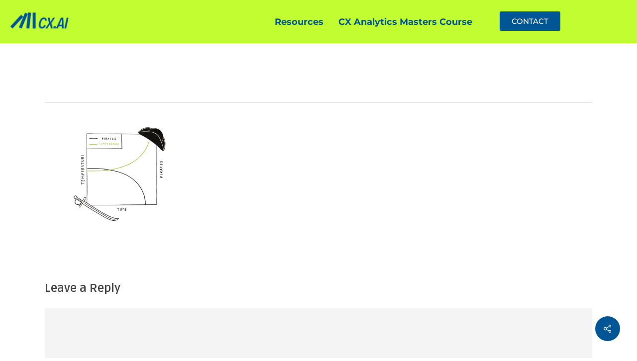

--- FILE ---
content_type: text/html; charset=UTF-8
request_url: https://www.cx-ai.com/truth-hacking-3-rules-to-not-get-fooled-by-data/truth-hacking-7/
body_size: 23483
content:
<!DOCTYPE html>
<html lang="en-US">
<head>
	<meta charset="UTF-8" />
	<meta name="viewport" content="width=device-width, initial-scale=1" />
	<link rel="profile" href="http://gmpg.org/xfn/11" />
	<link rel="pingback" href="https://www.cx-ai.com/xmlrpc.php" />
	<meta name='robots' content='index, follow, max-image-preview:large, max-snippet:-1, max-video-preview:-1' />

	<!-- This site is optimized with the Yoast SEO plugin v25.6 - https://yoast.com/wordpress/plugins/seo/ -->
	<title>Truth-hacking-7 - CX.AI -Experience the new generation of CX Insights</title>
	<link rel="canonical" href="https://www.cx-ai.com/truth-hacking-3-rules-to-not-get-fooled-by-data/truth-hacking-7/" />
	<meta property="og:locale" content="en_US" />
	<meta property="og:type" content="article" />
	<meta property="og:title" content="Truth-hacking-7 - CX.AI -Experience the new generation of CX Insights" />
	<meta property="og:url" content="https://www.cx-ai.com/truth-hacking-3-rules-to-not-get-fooled-by-data/truth-hacking-7/" />
	<meta property="og:site_name" content="CX.AI -Experience the new generation of CX Insights" />
	<meta property="og:image" content="https://www.cx-ai.com/truth-hacking-3-rules-to-not-get-fooled-by-data/truth-hacking-7" />
	<meta property="og:image:width" content="1200" />
	<meta property="og:image:height" content="864" />
	<meta property="og:image:type" content="image/png" />
	<meta name="twitter:card" content="summary_large_image" />
	<script type="application/ld+json" class="yoast-schema-graph">{"@context":"https://schema.org","@graph":[{"@type":"WebPage","@id":"https://www.cx-ai.com/truth-hacking-3-rules-to-not-get-fooled-by-data/truth-hacking-7/","url":"https://www.cx-ai.com/truth-hacking-3-rules-to-not-get-fooled-by-data/truth-hacking-7/","name":"Truth-hacking-7 - CX.AI -Experience the new generation of CX Insights","isPartOf":{"@id":"https://www.cx-ai.com/#website"},"primaryImageOfPage":{"@id":"https://www.cx-ai.com/truth-hacking-3-rules-to-not-get-fooled-by-data/truth-hacking-7/#primaryimage"},"image":{"@id":"https://www.cx-ai.com/truth-hacking-3-rules-to-not-get-fooled-by-data/truth-hacking-7/#primaryimage"},"thumbnailUrl":"https://www.cx-ai.com/wp-content/uploads/2021/05/Truth-hacking-7.png","datePublished":"2021-05-17T15:23:52+00:00","breadcrumb":{"@id":"https://www.cx-ai.com/truth-hacking-3-rules-to-not-get-fooled-by-data/truth-hacking-7/#breadcrumb"},"inLanguage":"en-US","potentialAction":[{"@type":"ReadAction","target":["https://www.cx-ai.com/truth-hacking-3-rules-to-not-get-fooled-by-data/truth-hacking-7/"]}]},{"@type":"ImageObject","inLanguage":"en-US","@id":"https://www.cx-ai.com/truth-hacking-3-rules-to-not-get-fooled-by-data/truth-hacking-7/#primaryimage","url":"https://www.cx-ai.com/wp-content/uploads/2021/05/Truth-hacking-7.png","contentUrl":"https://www.cx-ai.com/wp-content/uploads/2021/05/Truth-hacking-7.png","width":1200,"height":864},{"@type":"BreadcrumbList","@id":"https://www.cx-ai.com/truth-hacking-3-rules-to-not-get-fooled-by-data/truth-hacking-7/#breadcrumb","itemListElement":[{"@type":"ListItem","position":1,"name":"Home","item":"https://www.cx-ai.com/"},{"@type":"ListItem","position":2,"name":"TRUTH-HACKING: 3 Rules To Not Get Fooled by Data","item":"https://www.cx-ai.com/truth-hacking-3-rules-to-not-get-fooled-by-data/"},{"@type":"ListItem","position":3,"name":"Truth-hacking-7"}]},{"@type":"WebSite","@id":"https://www.cx-ai.com/#website","url":"https://www.cx-ai.com/","name":"CX.AI -Experience the new generation of CX Insights","description":"new generation of CX Insights","potentialAction":[{"@type":"SearchAction","target":{"@type":"EntryPoint","urlTemplate":"https://www.cx-ai.com/?s={search_term_string}"},"query-input":{"@type":"PropertyValueSpecification","valueRequired":true,"valueName":"search_term_string"}}],"inLanguage":"en-US"}]}</script>
	<!-- / Yoast SEO plugin. -->


<link rel='dns-prefetch' href='//www.cx-ai.com' />
<link rel="alternate" type="application/rss+xml" title="CX.AI -Experience the new generation of CX Insights &raquo; Feed" href="https://www.cx-ai.com/feed/" />
<link rel="alternate" type="application/rss+xml" title="CX.AI -Experience the new generation of CX Insights &raquo; Comments Feed" href="https://www.cx-ai.com/comments/feed/" />
<link rel="alternate" type="application/rss+xml" title="CX.AI -Experience the new generation of CX Insights &raquo; Truth-hacking-7 Comments Feed" href="https://www.cx-ai.com/truth-hacking-3-rules-to-not-get-fooled-by-data/truth-hacking-7/feed/" />
<script type="text/javascript">
/* <![CDATA[ */
window._wpemojiSettings = {"baseUrl":"https:\/\/s.w.org\/images\/core\/emoji\/15.0.3\/72x72\/","ext":".png","svgUrl":"https:\/\/s.w.org\/images\/core\/emoji\/15.0.3\/svg\/","svgExt":".svg","source":{"concatemoji":"https:\/\/www.cx-ai.com\/wp-includes\/js\/wp-emoji-release.min.js?ver=6.6.4"}};
/*! This file is auto-generated */
!function(i,n){var o,s,e;function c(e){try{var t={supportTests:e,timestamp:(new Date).valueOf()};sessionStorage.setItem(o,JSON.stringify(t))}catch(e){}}function p(e,t,n){e.clearRect(0,0,e.canvas.width,e.canvas.height),e.fillText(t,0,0);var t=new Uint32Array(e.getImageData(0,0,e.canvas.width,e.canvas.height).data),r=(e.clearRect(0,0,e.canvas.width,e.canvas.height),e.fillText(n,0,0),new Uint32Array(e.getImageData(0,0,e.canvas.width,e.canvas.height).data));return t.every(function(e,t){return e===r[t]})}function u(e,t,n){switch(t){case"flag":return n(e,"\ud83c\udff3\ufe0f\u200d\u26a7\ufe0f","\ud83c\udff3\ufe0f\u200b\u26a7\ufe0f")?!1:!n(e,"\ud83c\uddfa\ud83c\uddf3","\ud83c\uddfa\u200b\ud83c\uddf3")&&!n(e,"\ud83c\udff4\udb40\udc67\udb40\udc62\udb40\udc65\udb40\udc6e\udb40\udc67\udb40\udc7f","\ud83c\udff4\u200b\udb40\udc67\u200b\udb40\udc62\u200b\udb40\udc65\u200b\udb40\udc6e\u200b\udb40\udc67\u200b\udb40\udc7f");case"emoji":return!n(e,"\ud83d\udc26\u200d\u2b1b","\ud83d\udc26\u200b\u2b1b")}return!1}function f(e,t,n){var r="undefined"!=typeof WorkerGlobalScope&&self instanceof WorkerGlobalScope?new OffscreenCanvas(300,150):i.createElement("canvas"),a=r.getContext("2d",{willReadFrequently:!0}),o=(a.textBaseline="top",a.font="600 32px Arial",{});return e.forEach(function(e){o[e]=t(a,e,n)}),o}function t(e){var t=i.createElement("script");t.src=e,t.defer=!0,i.head.appendChild(t)}"undefined"!=typeof Promise&&(o="wpEmojiSettingsSupports",s=["flag","emoji"],n.supports={everything:!0,everythingExceptFlag:!0},e=new Promise(function(e){i.addEventListener("DOMContentLoaded",e,{once:!0})}),new Promise(function(t){var n=function(){try{var e=JSON.parse(sessionStorage.getItem(o));if("object"==typeof e&&"number"==typeof e.timestamp&&(new Date).valueOf()<e.timestamp+604800&&"object"==typeof e.supportTests)return e.supportTests}catch(e){}return null}();if(!n){if("undefined"!=typeof Worker&&"undefined"!=typeof OffscreenCanvas&&"undefined"!=typeof URL&&URL.createObjectURL&&"undefined"!=typeof Blob)try{var e="postMessage("+f.toString()+"("+[JSON.stringify(s),u.toString(),p.toString()].join(",")+"));",r=new Blob([e],{type:"text/javascript"}),a=new Worker(URL.createObjectURL(r),{name:"wpTestEmojiSupports"});return void(a.onmessage=function(e){c(n=e.data),a.terminate(),t(n)})}catch(e){}c(n=f(s,u,p))}t(n)}).then(function(e){for(var t in e)n.supports[t]=e[t],n.supports.everything=n.supports.everything&&n.supports[t],"flag"!==t&&(n.supports.everythingExceptFlag=n.supports.everythingExceptFlag&&n.supports[t]);n.supports.everythingExceptFlag=n.supports.everythingExceptFlag&&!n.supports.flag,n.DOMReady=!1,n.readyCallback=function(){n.DOMReady=!0}}).then(function(){return e}).then(function(){var e;n.supports.everything||(n.readyCallback(),(e=n.source||{}).concatemoji?t(e.concatemoji):e.wpemoji&&e.twemoji&&(t(e.twemoji),t(e.wpemoji)))}))}((window,document),window._wpemojiSettings);
/* ]]> */
</script>
<link rel='stylesheet' id='hfe-widgets-style-css' href='https://www.cx-ai.com/wp-content/plugins/header-footer-elementor/inc/widgets-css/frontend.css?ver=1.6.37' type='text/css' media='all' />
<link rel='stylesheet' id='dce-dynamic-visibility-style-css' href='https://www.cx-ai.com/wp-content/plugins/dynamic-visibility-for-elementor/assets/css/dynamic-visibility.css?ver=6.0.1' type='text/css' media='all' />
<style id='wp-emoji-styles-inline-css' type='text/css'>

	img.wp-smiley, img.emoji {
		display: inline !important;
		border: none !important;
		box-shadow: none !important;
		height: 1em !important;
		width: 1em !important;
		margin: 0 0.07em !important;
		vertical-align: -0.1em !important;
		background: none !important;
		padding: 0 !important;
	}
</style>
<link rel='stylesheet' id='wp-block-library-css' href='https://www.cx-ai.com/wp-includes/css/dist/block-library/style.min.css?ver=6.6.4' type='text/css' media='all' />
<style id='classic-theme-styles-inline-css' type='text/css'>
/*! This file is auto-generated */
.wp-block-button__link{color:#fff;background-color:#32373c;border-radius:9999px;box-shadow:none;text-decoration:none;padding:calc(.667em + 2px) calc(1.333em + 2px);font-size:1.125em}.wp-block-file__button{background:#32373c;color:#fff;text-decoration:none}
</style>
<style id='global-styles-inline-css' type='text/css'>
:root{--wp--preset--aspect-ratio--square: 1;--wp--preset--aspect-ratio--4-3: 4/3;--wp--preset--aspect-ratio--3-4: 3/4;--wp--preset--aspect-ratio--3-2: 3/2;--wp--preset--aspect-ratio--2-3: 2/3;--wp--preset--aspect-ratio--16-9: 16/9;--wp--preset--aspect-ratio--9-16: 9/16;--wp--preset--color--black: #000000;--wp--preset--color--cyan-bluish-gray: #abb8c3;--wp--preset--color--white: #ffffff;--wp--preset--color--pale-pink: #f78da7;--wp--preset--color--vivid-red: #cf2e2e;--wp--preset--color--luminous-vivid-orange: #ff6900;--wp--preset--color--luminous-vivid-amber: #fcb900;--wp--preset--color--light-green-cyan: #7bdcb5;--wp--preset--color--vivid-green-cyan: #00d084;--wp--preset--color--pale-cyan-blue: #8ed1fc;--wp--preset--color--vivid-cyan-blue: #0693e3;--wp--preset--color--vivid-purple: #9b51e0;--wp--preset--gradient--vivid-cyan-blue-to-vivid-purple: linear-gradient(135deg,rgba(6,147,227,1) 0%,rgb(155,81,224) 100%);--wp--preset--gradient--light-green-cyan-to-vivid-green-cyan: linear-gradient(135deg,rgb(122,220,180) 0%,rgb(0,208,130) 100%);--wp--preset--gradient--luminous-vivid-amber-to-luminous-vivid-orange: linear-gradient(135deg,rgba(252,185,0,1) 0%,rgba(255,105,0,1) 100%);--wp--preset--gradient--luminous-vivid-orange-to-vivid-red: linear-gradient(135deg,rgba(255,105,0,1) 0%,rgb(207,46,46) 100%);--wp--preset--gradient--very-light-gray-to-cyan-bluish-gray: linear-gradient(135deg,rgb(238,238,238) 0%,rgb(169,184,195) 100%);--wp--preset--gradient--cool-to-warm-spectrum: linear-gradient(135deg,rgb(74,234,220) 0%,rgb(151,120,209) 20%,rgb(207,42,186) 40%,rgb(238,44,130) 60%,rgb(251,105,98) 80%,rgb(254,248,76) 100%);--wp--preset--gradient--blush-light-purple: linear-gradient(135deg,rgb(255,206,236) 0%,rgb(152,150,240) 100%);--wp--preset--gradient--blush-bordeaux: linear-gradient(135deg,rgb(254,205,165) 0%,rgb(254,45,45) 50%,rgb(107,0,62) 100%);--wp--preset--gradient--luminous-dusk: linear-gradient(135deg,rgb(255,203,112) 0%,rgb(199,81,192) 50%,rgb(65,88,208) 100%);--wp--preset--gradient--pale-ocean: linear-gradient(135deg,rgb(255,245,203) 0%,rgb(182,227,212) 50%,rgb(51,167,181) 100%);--wp--preset--gradient--electric-grass: linear-gradient(135deg,rgb(202,248,128) 0%,rgb(113,206,126) 100%);--wp--preset--gradient--midnight: linear-gradient(135deg,rgb(2,3,129) 0%,rgb(40,116,252) 100%);--wp--preset--font-size--small: 13px;--wp--preset--font-size--medium: 20px;--wp--preset--font-size--large: 36px;--wp--preset--font-size--x-large: 42px;--wp--preset--spacing--20: 0.44rem;--wp--preset--spacing--30: 0.67rem;--wp--preset--spacing--40: 1rem;--wp--preset--spacing--50: 1.5rem;--wp--preset--spacing--60: 2.25rem;--wp--preset--spacing--70: 3.38rem;--wp--preset--spacing--80: 5.06rem;--wp--preset--shadow--natural: 6px 6px 9px rgba(0, 0, 0, 0.2);--wp--preset--shadow--deep: 12px 12px 50px rgba(0, 0, 0, 0.4);--wp--preset--shadow--sharp: 6px 6px 0px rgba(0, 0, 0, 0.2);--wp--preset--shadow--outlined: 6px 6px 0px -3px rgba(255, 255, 255, 1), 6px 6px rgba(0, 0, 0, 1);--wp--preset--shadow--crisp: 6px 6px 0px rgba(0, 0, 0, 1);}:where(.is-layout-flex){gap: 0.5em;}:where(.is-layout-grid){gap: 0.5em;}body .is-layout-flex{display: flex;}.is-layout-flex{flex-wrap: wrap;align-items: center;}.is-layout-flex > :is(*, div){margin: 0;}body .is-layout-grid{display: grid;}.is-layout-grid > :is(*, div){margin: 0;}:where(.wp-block-columns.is-layout-flex){gap: 2em;}:where(.wp-block-columns.is-layout-grid){gap: 2em;}:where(.wp-block-post-template.is-layout-flex){gap: 1.25em;}:where(.wp-block-post-template.is-layout-grid){gap: 1.25em;}.has-black-color{color: var(--wp--preset--color--black) !important;}.has-cyan-bluish-gray-color{color: var(--wp--preset--color--cyan-bluish-gray) !important;}.has-white-color{color: var(--wp--preset--color--white) !important;}.has-pale-pink-color{color: var(--wp--preset--color--pale-pink) !important;}.has-vivid-red-color{color: var(--wp--preset--color--vivid-red) !important;}.has-luminous-vivid-orange-color{color: var(--wp--preset--color--luminous-vivid-orange) !important;}.has-luminous-vivid-amber-color{color: var(--wp--preset--color--luminous-vivid-amber) !important;}.has-light-green-cyan-color{color: var(--wp--preset--color--light-green-cyan) !important;}.has-vivid-green-cyan-color{color: var(--wp--preset--color--vivid-green-cyan) !important;}.has-pale-cyan-blue-color{color: var(--wp--preset--color--pale-cyan-blue) !important;}.has-vivid-cyan-blue-color{color: var(--wp--preset--color--vivid-cyan-blue) !important;}.has-vivid-purple-color{color: var(--wp--preset--color--vivid-purple) !important;}.has-black-background-color{background-color: var(--wp--preset--color--black) !important;}.has-cyan-bluish-gray-background-color{background-color: var(--wp--preset--color--cyan-bluish-gray) !important;}.has-white-background-color{background-color: var(--wp--preset--color--white) !important;}.has-pale-pink-background-color{background-color: var(--wp--preset--color--pale-pink) !important;}.has-vivid-red-background-color{background-color: var(--wp--preset--color--vivid-red) !important;}.has-luminous-vivid-orange-background-color{background-color: var(--wp--preset--color--luminous-vivid-orange) !important;}.has-luminous-vivid-amber-background-color{background-color: var(--wp--preset--color--luminous-vivid-amber) !important;}.has-light-green-cyan-background-color{background-color: var(--wp--preset--color--light-green-cyan) !important;}.has-vivid-green-cyan-background-color{background-color: var(--wp--preset--color--vivid-green-cyan) !important;}.has-pale-cyan-blue-background-color{background-color: var(--wp--preset--color--pale-cyan-blue) !important;}.has-vivid-cyan-blue-background-color{background-color: var(--wp--preset--color--vivid-cyan-blue) !important;}.has-vivid-purple-background-color{background-color: var(--wp--preset--color--vivid-purple) !important;}.has-black-border-color{border-color: var(--wp--preset--color--black) !important;}.has-cyan-bluish-gray-border-color{border-color: var(--wp--preset--color--cyan-bluish-gray) !important;}.has-white-border-color{border-color: var(--wp--preset--color--white) !important;}.has-pale-pink-border-color{border-color: var(--wp--preset--color--pale-pink) !important;}.has-vivid-red-border-color{border-color: var(--wp--preset--color--vivid-red) !important;}.has-luminous-vivid-orange-border-color{border-color: var(--wp--preset--color--luminous-vivid-orange) !important;}.has-luminous-vivid-amber-border-color{border-color: var(--wp--preset--color--luminous-vivid-amber) !important;}.has-light-green-cyan-border-color{border-color: var(--wp--preset--color--light-green-cyan) !important;}.has-vivid-green-cyan-border-color{border-color: var(--wp--preset--color--vivid-green-cyan) !important;}.has-pale-cyan-blue-border-color{border-color: var(--wp--preset--color--pale-cyan-blue) !important;}.has-vivid-cyan-blue-border-color{border-color: var(--wp--preset--color--vivid-cyan-blue) !important;}.has-vivid-purple-border-color{border-color: var(--wp--preset--color--vivid-purple) !important;}.has-vivid-cyan-blue-to-vivid-purple-gradient-background{background: var(--wp--preset--gradient--vivid-cyan-blue-to-vivid-purple) !important;}.has-light-green-cyan-to-vivid-green-cyan-gradient-background{background: var(--wp--preset--gradient--light-green-cyan-to-vivid-green-cyan) !important;}.has-luminous-vivid-amber-to-luminous-vivid-orange-gradient-background{background: var(--wp--preset--gradient--luminous-vivid-amber-to-luminous-vivid-orange) !important;}.has-luminous-vivid-orange-to-vivid-red-gradient-background{background: var(--wp--preset--gradient--luminous-vivid-orange-to-vivid-red) !important;}.has-very-light-gray-to-cyan-bluish-gray-gradient-background{background: var(--wp--preset--gradient--very-light-gray-to-cyan-bluish-gray) !important;}.has-cool-to-warm-spectrum-gradient-background{background: var(--wp--preset--gradient--cool-to-warm-spectrum) !important;}.has-blush-light-purple-gradient-background{background: var(--wp--preset--gradient--blush-light-purple) !important;}.has-blush-bordeaux-gradient-background{background: var(--wp--preset--gradient--blush-bordeaux) !important;}.has-luminous-dusk-gradient-background{background: var(--wp--preset--gradient--luminous-dusk) !important;}.has-pale-ocean-gradient-background{background: var(--wp--preset--gradient--pale-ocean) !important;}.has-electric-grass-gradient-background{background: var(--wp--preset--gradient--electric-grass) !important;}.has-midnight-gradient-background{background: var(--wp--preset--gradient--midnight) !important;}.has-small-font-size{font-size: var(--wp--preset--font-size--small) !important;}.has-medium-font-size{font-size: var(--wp--preset--font-size--medium) !important;}.has-large-font-size{font-size: var(--wp--preset--font-size--large) !important;}.has-x-large-font-size{font-size: var(--wp--preset--font-size--x-large) !important;}
:where(.wp-block-post-template.is-layout-flex){gap: 1.25em;}:where(.wp-block-post-template.is-layout-grid){gap: 1.25em;}
:where(.wp-block-columns.is-layout-flex){gap: 2em;}:where(.wp-block-columns.is-layout-grid){gap: 2em;}
:root :where(.wp-block-pullquote){font-size: 1.5em;line-height: 1.6;}
</style>
<link rel='stylesheet' id='contact-form-7-css' href='https://www.cx-ai.com/wp-content/plugins/contact-form-7/includes/css/styles.css?ver=6.0.6' type='text/css' media='all' />
<link rel='stylesheet' id='page-list-style-css' href='https://www.cx-ai.com/wp-content/plugins/page-list/css/page-list.css?ver=5.6' type='text/css' media='all' />
<link rel='stylesheet' id='salient-social-css' href='https://www.cx-ai.com/wp-content/plugins/salient-social/css/style.css?ver=1.2.2' type='text/css' media='all' />
<style id='salient-social-inline-css' type='text/css'>

  .sharing-default-minimal .nectar-love.loved,
  body .nectar-social[data-color-override="override"].fixed > a:before, 
  body .nectar-social[data-color-override="override"].fixed .nectar-social-inner a,
  .sharing-default-minimal .nectar-social[data-color-override="override"] .nectar-social-inner a:hover,
  .nectar-social.vertical[data-color-override="override"] .nectar-social-inner a:hover {
    background-color: #005694;
  }
  .nectar-social.hover .nectar-love.loved,
  .nectar-social.hover > .nectar-love-button a:hover,
  .nectar-social[data-color-override="override"].hover > div a:hover,
  #single-below-header .nectar-social[data-color-override="override"].hover > div a:hover,
  .nectar-social[data-color-override="override"].hover .share-btn:hover,
  .sharing-default-minimal .nectar-social[data-color-override="override"] .nectar-social-inner a {
    border-color: #005694;
  }
  #single-below-header .nectar-social.hover .nectar-love.loved i,
  #single-below-header .nectar-social.hover[data-color-override="override"] a:hover,
  #single-below-header .nectar-social.hover[data-color-override="override"] a:hover i,
  #single-below-header .nectar-social.hover .nectar-love-button a:hover i,
  .nectar-love:hover i,
  .hover .nectar-love:hover .total_loves,
  .nectar-love.loved i,
  .nectar-social.hover .nectar-love.loved .total_loves,
  .nectar-social.hover .share-btn:hover, 
  .nectar-social[data-color-override="override"].hover .nectar-social-inner a:hover,
  .nectar-social[data-color-override="override"].hover > div:hover span,
  .sharing-default-minimal .nectar-social[data-color-override="override"] .nectar-social-inner a:not(:hover) i,
  .sharing-default-minimal .nectar-social[data-color-override="override"] .nectar-social-inner a:not(:hover) {
    color: #005694;
  }
</style>
<link rel='stylesheet' id='hfe-style-css' href='https://www.cx-ai.com/wp-content/plugins/header-footer-elementor/assets/css/header-footer-elementor.css?ver=1.6.37' type='text/css' media='all' />
<link rel='stylesheet' id='elementor-icons-css' href='https://www.cx-ai.com/wp-content/plugins/elementor/assets/lib/eicons/css/elementor-icons.min.css?ver=5.45.0' type='text/css' media='all' />
<link rel='stylesheet' id='elementor-frontend-css' href='https://www.cx-ai.com/wp-content/plugins/elementor/assets/css/frontend.min.css?ver=3.34.1' type='text/css' media='all' />
<link rel='stylesheet' id='elementor-post-2532-css' href='https://www.cx-ai.com/wp-content/uploads/elementor/css/post-2532.css?ver=1767909944' type='text/css' media='all' />
<link rel='stylesheet' id='elementor-post-7437-css' href='https://www.cx-ai.com/wp-content/uploads/elementor/css/post-7437.css?ver=1767909944' type='text/css' media='all' />
<link rel='stylesheet' id='elementor-post-7596-css' href='https://www.cx-ai.com/wp-content/uploads/elementor/css/post-7596.css?ver=1767909944' type='text/css' media='all' />
<link rel='stylesheet' id='font-awesome-css' href='https://www.cx-ai.com/wp-content/plugins/elementor/assets/lib/font-awesome/css/font-awesome.min.css?ver=4.7.0' type='text/css' media='all' />
<link rel='stylesheet' id='salient-grid-system-css' href='https://www.cx-ai.com/wp-content/themes/salient/css/build/grid-system.css?ver=15.0.3' type='text/css' media='all' />
<link rel='stylesheet' id='main-styles-css' href='https://www.cx-ai.com/wp-content/themes/salient/css/build/style.css?ver=15.0.3' type='text/css' media='all' />
<link rel='stylesheet' id='nectar-single-styles-css' href='https://www.cx-ai.com/wp-content/themes/salient/css/build/single.css?ver=15.0.3' type='text/css' media='all' />
<link rel='stylesheet' id='nectar_default_font_open_sans-css' href='//www.cx-ai.com/wp-content/uploads/sgf-css/font-b5ba305731589782ef28b67d89e4bf1e.css' type='text/css' media='all' />
<link rel='stylesheet' id='responsive-css' href='https://www.cx-ai.com/wp-content/themes/salient/css/build/responsive.css?ver=15.0.3' type='text/css' media='all' />
<link rel='stylesheet' id='skin-original-css' href='https://www.cx-ai.com/wp-content/themes/salient/css/build/skin-original.css?ver=15.0.3' type='text/css' media='all' />
<link rel='stylesheet' id='salient-wp-menu-dynamic-css' href='https://www.cx-ai.com/wp-content/uploads/salient/menu-dynamic.css?ver=1178' type='text/css' media='all' />
<link rel='stylesheet' id='sp-dsgvo_twbs4_grid-css' href='https://www.cx-ai.com/wp-content/plugins/shapepress-dsgvo/public/css/bootstrap-grid.min.css?ver=3.1.35' type='text/css' media='all' />
<link rel='stylesheet' id='sp-dsgvo-css' href='https://www.cx-ai.com/wp-content/plugins/shapepress-dsgvo/public/css/sp-dsgvo-public.min.css?ver=3.1.35' type='text/css' media='all' />
<link rel='stylesheet' id='sp-dsgvo_popup-css' href='https://www.cx-ai.com/wp-content/plugins/shapepress-dsgvo/public/css/sp-dsgvo-popup.min.css?ver=3.1.35' type='text/css' media='all' />
<link rel='stylesheet' id='simplebar-css' href='https://www.cx-ai.com/wp-content/plugins/shapepress-dsgvo/public/css/simplebar.min.css?ver=6.6.4' type='text/css' media='all' />
<link rel='stylesheet' id='dynamic-css-css' href='https://www.cx-ai.com/wp-content/themes/salient/css/salient-dynamic-styles.css?ver=45897' type='text/css' media='all' />
<style id='dynamic-css-inline-css' type='text/css'>
#header-space{background-color:#ffffff}@media only screen and (min-width:1000px){body #ajax-content-wrap.no-scroll{min-height:calc(100vh - 51px);height:calc(100vh - 51px)!important;}}@media only screen and (min-width:1000px){#page-header-wrap.fullscreen-header,#page-header-wrap.fullscreen-header #page-header-bg,html:not(.nectar-box-roll-loaded) .nectar-box-roll > #page-header-bg.fullscreen-header,.nectar_fullscreen_zoom_recent_projects,#nectar_fullscreen_rows:not(.afterLoaded) > div{height:calc(100vh - 50px);}.wpb_row.vc_row-o-full-height.top-level,.wpb_row.vc_row-o-full-height.top-level > .col.span_12{min-height:calc(100vh - 50px);}html:not(.nectar-box-roll-loaded) .nectar-box-roll > #page-header-bg.fullscreen-header{top:51px;}.nectar-slider-wrap[data-fullscreen="true"]:not(.loaded),.nectar-slider-wrap[data-fullscreen="true"]:not(.loaded) .swiper-container{height:calc(100vh - 49px)!important;}.admin-bar .nectar-slider-wrap[data-fullscreen="true"]:not(.loaded),.admin-bar .nectar-slider-wrap[data-fullscreen="true"]:not(.loaded) .swiper-container{height:calc(100vh - 49px - 32px)!important;}}.admin-bar[class*="page-template-template-no-header"] .wpb_row.vc_row-o-full-height.top-level,.admin-bar[class*="page-template-template-no-header"] .wpb_row.vc_row-o-full-height.top-level > .col.span_12{min-height:calc(100vh - 32px);}body[class*="page-template-template-no-header"] .wpb_row.vc_row-o-full-height.top-level,body[class*="page-template-template-no-header"] .wpb_row.vc_row-o-full-height.top-level > .col.span_12{min-height:100vh;}@media only screen and (max-width:999px){.using-mobile-browser #nectar_fullscreen_rows:not(.afterLoaded):not([data-mobile-disable="on"]) > div{height:calc(100vh - 121px);}.using-mobile-browser .wpb_row.vc_row-o-full-height.top-level,.using-mobile-browser .wpb_row.vc_row-o-full-height.top-level > .col.span_12,[data-permanent-transparent="1"].using-mobile-browser .wpb_row.vc_row-o-full-height.top-level,[data-permanent-transparent="1"].using-mobile-browser .wpb_row.vc_row-o-full-height.top-level > .col.span_12{min-height:calc(100vh - 121px);}html:not(.nectar-box-roll-loaded) .nectar-box-roll > #page-header-bg.fullscreen-header,.nectar_fullscreen_zoom_recent_projects,.nectar-slider-wrap[data-fullscreen="true"]:not(.loaded),.nectar-slider-wrap[data-fullscreen="true"]:not(.loaded) .swiper-container,#nectar_fullscreen_rows:not(.afterLoaded):not([data-mobile-disable="on"]) > div{height:calc(100vh - 68px);}.wpb_row.vc_row-o-full-height.top-level,.wpb_row.vc_row-o-full-height.top-level > .col.span_12{min-height:calc(100vh - 68px);}body[data-transparent-header="false"] #ajax-content-wrap.no-scroll{min-height:calc(100vh - 68px);height:calc(100vh - 68px);}}.screen-reader-text,.nectar-skip-to-content:not(:focus){border:0;clip:rect(1px,1px,1px,1px);clip-path:inset(50%);height:1px;margin:-1px;overflow:hidden;padding:0;position:absolute!important;width:1px;word-wrap:normal!important;}.row .col img:not([srcset]){width:auto;}.row .col img.img-with-animation.nectar-lazy:not([srcset]){width:100%;}
DIV .meta-author {
    display: none;
}

DIV .meta-category {
    display: none;
}

DIV .meta-comment-count {
    display: none;
}

.post-header H3 {
    margin-top:10px;
}
</style>
<link rel='stylesheet' id='__EPYT__style-css' href='https://www.cx-ai.com/wp-content/plugins/youtube-embed-plus/styles/ytprefs.min.css?ver=14.2.4' type='text/css' media='all' />
<style id='__EPYT__style-inline-css' type='text/css'>

                .epyt-gallery-thumb {
                        width: 33.333%;
                }
                
</style>
<link rel='stylesheet' id='redux-google-fonts-salient_redux-css' href='//www.cx-ai.com/wp-content/uploads/sgf-css/font-1221d9498d2e96f6b943e4bb3efcfa77.css' type='text/css' media='all' />
<link rel='stylesheet' id='elementor-gf-local-montserrat-css' href='https://www.cx-ai.com/wp-content/uploads/elementor/google-fonts/css/montserrat.css?ver=1742248998' type='text/css' media='all' />
<link rel='stylesheet' id='elementor-icons-shared-0-css' href='https://www.cx-ai.com/wp-content/plugins/elementor/assets/lib/font-awesome/css/fontawesome.min.css?ver=5.15.3' type='text/css' media='all' />
<link rel='stylesheet' id='elementor-icons-fa-solid-css' href='https://www.cx-ai.com/wp-content/plugins/elementor/assets/lib/font-awesome/css/solid.min.css?ver=5.15.3' type='text/css' media='all' />
<link rel='stylesheet' id='elementor-icons-fa-regular-css' href='https://www.cx-ai.com/wp-content/plugins/elementor/assets/lib/font-awesome/css/regular.min.css?ver=5.15.3' type='text/css' media='all' />
<script type="text/javascript" src="https://www.cx-ai.com/wp-includes/js/jquery/jquery.min.js?ver=3.7.1" id="jquery-core-js"></script>
<script type="text/javascript" src="https://www.cx-ai.com/wp-includes/js/jquery/jquery-migrate.min.js?ver=3.4.1" id="jquery-migrate-js"></script>
<script type="text/javascript" src="https://www.cx-ai.com/wp-content/plugins/wonderplugin-video-embed/engine/wonderpluginvideoembed.js?ver=2.4" id="wonderplugin-videoembed-script-js"></script>
<script type="text/javascript" id="sp-dsgvo-js-extra">
/* <![CDATA[ */
var spDsgvoGeneralConfig = {"ajaxUrl":"https:\/\/www.cx-ai.com\/wp-admin\/admin-ajax.php","wpJsonUrl":"https:\/\/www.cx-ai.com\/wp-json\/legalweb\/v1\/","cookieName":"sp_dsgvo_cookie_settings","cookieVersion":"0","cookieLifeTime":"86400","cookieLifeTimeDismiss":"86400","locale":"en_EN","privacyPolicyPageId":"0","privacyPolicyPageUrl":"https:\/\/www.cx-ai.com\/truth-hacking-3-rules-to-not-get-fooled-by-data\/truth-hacking-7\/","imprintPageId":"0","imprintPageUrl":"https:\/\/www.cx-ai.com\/truth-hacking-3-rules-to-not-get-fooled-by-data\/truth-hacking-7\/","showNoticeOnClose":"0","initialDisplayType":"none","allIntegrationSlugs":[],"noticeHideEffect":"none","noticeOnScroll":"","noticeOnScrollOffset":"100","currentPageId":"3702","forceCookieInfo":"0","clientSideBlocking":"0"};
var spDsgvoIntegrationConfig = [];
/* ]]> */
</script>
<script type="text/javascript" src="https://www.cx-ai.com/wp-content/plugins/shapepress-dsgvo/public/js/sp-dsgvo-public.min.js?ver=3.1.35" id="sp-dsgvo-js"></script>
<script type="text/javascript" id="__ytprefs__-js-extra">
/* <![CDATA[ */
var _EPYT_ = {"ajaxurl":"https:\/\/www.cx-ai.com\/wp-admin\/admin-ajax.php","security":"611cb5b041","gallery_scrolloffset":"20","eppathtoscripts":"https:\/\/www.cx-ai.com\/wp-content\/plugins\/youtube-embed-plus\/scripts\/","eppath":"https:\/\/www.cx-ai.com\/wp-content\/plugins\/youtube-embed-plus\/","epresponsiveselector":"[\"iframe.__youtube_prefs_widget__\"]","epdovol":"1","version":"14.2.4","evselector":"iframe.__youtube_prefs__[src], iframe[src*=\"youtube.com\/embed\/\"], iframe[src*=\"youtube-nocookie.com\/embed\/\"]","ajax_compat":"","maxres_facade":"eager","ytapi_load":"light","pause_others":"","stopMobileBuffer":"1","facade_mode":"","not_live_on_channel":""};
/* ]]> */
</script>
<script type="text/javascript" src="https://www.cx-ai.com/wp-content/plugins/youtube-embed-plus/scripts/ytprefs.min.js?ver=14.2.4" id="__ytprefs__-js"></script>
<!-- This site uses the Better Analytics plugin.  https://marketplace.digitalpoint.com/better-analytics.3354/item -->
<script type='text/javascript' src='https://www.cx-ai.com/wp-content/plugins/better-analytics/js/loader.php?ver=1.2.7.js' ></script><link rel="https://api.w.org/" href="https://www.cx-ai.com/wp-json/" /><link rel="alternate" title="JSON" type="application/json" href="https://www.cx-ai.com/wp-json/wp/v2/media/3702" /><link rel="EditURI" type="application/rsd+xml" title="RSD" href="https://www.cx-ai.com/xmlrpc.php?rsd" />
<meta name="generator" content="WordPress 6.6.4" />
<link rel='shortlink' href='https://www.cx-ai.com/?p=3702' />
<link rel="alternate" title="oEmbed (JSON)" type="application/json+oembed" href="https://www.cx-ai.com/wp-json/oembed/1.0/embed?url=https%3A%2F%2Fwww.cx-ai.com%2Ftruth-hacking-3-rules-to-not-get-fooled-by-data%2Ftruth-hacking-7%2F" />
<link rel="alternate" title="oEmbed (XML)" type="text/xml+oembed" href="https://www.cx-ai.com/wp-json/oembed/1.0/embed?url=https%3A%2F%2Fwww.cx-ai.com%2Ftruth-hacking-3-rules-to-not-get-fooled-by-data%2Ftruth-hacking-7%2F&#038;format=xml" />
<script type="text/javascript"> var root = document.getElementsByTagName( "html" )[0]; root.setAttribute( "class", "js" ); </script><script>
  (function(i,s,o,g,r,a,m){i['GoogleAnalyticsObject']=r;i[r]=i[r]||function(){
  (i[r].q=i[r].q||[]).push(arguments)},i[r].l=1*new Date();a=s.createElement(o),
  m=s.getElementsByTagName(o)[0];a.async=1;a.src=g;m.parentNode.insertBefore(a,m)
  })(window,document,'script','https://www.google-analytics.com/analytics.js','ga');

  ga('create', 'UA-83320017-1', 'auto');
  ga('send', 'pageview');

</script>


<!-- Global site tag (gtag.js) - Google Ads: 848301195 --> <script async src="https://www.googletagmanager.com/gtag/js?id=AW-848301195"></script> <script> window.dataLayer = window.dataLayer || []; function gtag(){dataLayer.push(arguments);} gtag('js', new Date()); gtag('config', 'AW-848301195'); </script> 

<!-- Event snippet for Kontaktformular abgeschickt conversion page In your html page, add the snippet and call gtag_report_conversion when someone clicks on the chosen link or button. --> <script> function gtag_report_conversion(url) { var callback = function () { if (typeof(url) != 'undefined') { window.location = url; } }; gtag('event', 'conversion', { 'send_to': 'AW-848301195/l5onCO29jYoBEIuZwJQD', 'event_callback': callback }); return false; } </script> 

<!-- Intercom Chat -->
<script>
  window.intercomSettings = {
    app_id: "vkg71m5f"
  };
</script>

<script>(function(){var w=window;var ic=w.Intercom;if(typeof ic==="function"){ic('reattach_activator');ic('update',w.intercomSettings);}else{var d=document;var i=function(){i.c(arguments);};i.q=[];i.c=function(args){i.q.push(args);};w.Intercom=i;var l=function(){var s=d.createElement('script');s.type='text/javascript';s.async=true;s.src='https://widget.intercom.io/widget/vkg71m5f';var x=d.getElementsByTagName('script')[0];x.parentNode.insertBefore(s,x);};if(w.attachEvent){w.attachEvent('onload',l);}else{w.addEventListener('load',l,false);}}})();</script>

<script type="text/javascript">(function(o){var b="https://turboeagle.co/anywhere/",t="8ee2a7f83eb345069825d5846af450eea84855d16359417fba465197bc73d5a6",a=window.AutopilotAnywhere={_runQueue:[],run:function(){this._runQueue.push(arguments);}},c=encodeURIComponent,s="SCRIPT",d=document,l=d.getElementsByTagName(s)[0],p="t="+c(d.title||"")+"&u="+c(d.location.href||"")+"&r="+c(d.referrer||""),j="text/javascript",z,y;if(!window.Autopilot) window.Autopilot=a;if(o.app) p="devmode=true&"+p;z=function(src,asy){var e=d.createElement(s);e.src=src;e.type=j;e.async=asy;l.parentNode.insertBefore(e,l);};y=function(){z(b+t+'?'+p,true);};if(window.attachEvent){window.attachEvent("onload",y);}else{window.addEventListener("load",y,false);}})({});</script>
<meta name="generator" content="Elementor 3.34.1; features: additional_custom_breakpoints; settings: css_print_method-external, google_font-enabled, font_display-auto">
<style>
    .sp-dsgvo-blocked-embedding-placeholder
    {
        color: #313334;
                    background: linear-gradient(90deg, #e3ffe7 0%, #d9e7ff 100%);            }

    a.sp-dsgvo-blocked-embedding-button-enable,
    a.sp-dsgvo-blocked-embedding-button-enable:hover,
    a.sp-dsgvo-blocked-embedding-button-enable:active {
        color: #313334;
        border-color: #313334;
        border-width: 2px;
    }

            .wp-embed-aspect-16-9 .sp-dsgvo-blocked-embedding-placeholder,
        .vc_video-aspect-ratio-169 .sp-dsgvo-blocked-embedding-placeholder,
        .elementor-aspect-ratio-169 .sp-dsgvo-blocked-embedding-placeholder{
            margin-top: -56.25%; /*16:9*/
        }

        .wp-embed-aspect-4-3 .sp-dsgvo-blocked-embedding-placeholder,
        .vc_video-aspect-ratio-43 .sp-dsgvo-blocked-embedding-placeholder,
        .elementor-aspect-ratio-43 .sp-dsgvo-blocked-embedding-placeholder{
            margin-top: -75%;
        }

        .wp-embed-aspect-3-2 .sp-dsgvo-blocked-embedding-placeholder,
        .vc_video-aspect-ratio-32 .sp-dsgvo-blocked-embedding-placeholder,
        .elementor-aspect-ratio-32 .sp-dsgvo-blocked-embedding-placeholder{
            margin-top: -66.66%;
        }
    </style>
            <style>
                /* latin */
                @font-face {
                    font-family: 'Roboto';
                    font-style: italic;
                    font-weight: 300;
                    src: local('Roboto Light Italic'),
                    local('Roboto-LightItalic'),
                    url(https://www.cx-ai.com/wp-content/plugins/shapepress-dsgvo/public/css/fonts/roboto/Roboto-LightItalic-webfont.woff) format('woff');
                    font-display: swap;

                }

                /* latin */
                @font-face {
                    font-family: 'Roboto';
                    font-style: italic;
                    font-weight: 400;
                    src: local('Roboto Italic'),
                    local('Roboto-Italic'),
                    url(https://www.cx-ai.com/wp-content/plugins/shapepress-dsgvo/public/css/fonts/roboto/Roboto-Italic-webfont.woff) format('woff');
                    font-display: swap;
                }

                /* latin */
                @font-face {
                    font-family: 'Roboto';
                    font-style: italic;
                    font-weight: 700;
                    src: local('Roboto Bold Italic'),
                    local('Roboto-BoldItalic'),
                    url(https://www.cx-ai.com/wp-content/plugins/shapepress-dsgvo/public/css/fonts/roboto/Roboto-BoldItalic-webfont.woff) format('woff');
                    font-display: swap;
                }

                /* latin */
                @font-face {
                    font-family: 'Roboto';
                    font-style: italic;
                    font-weight: 900;
                    src: local('Roboto Black Italic'),
                    local('Roboto-BlackItalic'),
                    url(https://www.cx-ai.com/wp-content/plugins/shapepress-dsgvo/public/css/fonts/roboto/Roboto-BlackItalic-webfont.woff) format('woff');
                    font-display: swap;
                }

                /* latin */
                @font-face {
                    font-family: 'Roboto';
                    font-style: normal;
                    font-weight: 300;
                    src: local('Roboto Light'),
                    local('Roboto-Light'),
                    url(https://www.cx-ai.com/wp-content/plugins/shapepress-dsgvo/public/css/fonts/roboto/Roboto-Light-webfont.woff) format('woff');
                    font-display: swap;
                }

                /* latin */
                @font-face {
                    font-family: 'Roboto';
                    font-style: normal;
                    font-weight: 400;
                    src: local('Roboto Regular'),
                    local('Roboto-Regular'),
                    url(https://www.cx-ai.com/wp-content/plugins/shapepress-dsgvo/public/css/fonts/roboto/Roboto-Regular-webfont.woff) format('woff');
                    font-display: swap;
                }

                /* latin */
                @font-face {
                    font-family: 'Roboto';
                    font-style: normal;
                    font-weight: 700;
                    src: local('Roboto Bold'),
                    local('Roboto-Bold'),
                    url(https://www.cx-ai.com/wp-content/plugins/shapepress-dsgvo/public/css/fonts/roboto/Roboto-Bold-webfont.woff) format('woff');
                    font-display: swap;
                }

                /* latin */
                @font-face {
                    font-family: 'Roboto';
                    font-style: normal;
                    font-weight: 900;
                    src: local('Roboto Black'),
                    local('Roboto-Black'),
                    url(https://www.cx-ai.com/wp-content/plugins/shapepress-dsgvo/public/css/fonts/roboto/Roboto-Black-webfont.woff) format('woff');
                    font-display: swap;
                }
            </style>
            			<style>
				.e-con.e-parent:nth-of-type(n+4):not(.e-lazyloaded):not(.e-no-lazyload),
				.e-con.e-parent:nth-of-type(n+4):not(.e-lazyloaded):not(.e-no-lazyload) * {
					background-image: none !important;
				}
				@media screen and (max-height: 1024px) {
					.e-con.e-parent:nth-of-type(n+3):not(.e-lazyloaded):not(.e-no-lazyload),
					.e-con.e-parent:nth-of-type(n+3):not(.e-lazyloaded):not(.e-no-lazyload) * {
						background-image: none !important;
					}
				}
				@media screen and (max-height: 640px) {
					.e-con.e-parent:nth-of-type(n+2):not(.e-lazyloaded):not(.e-no-lazyload),
					.e-con.e-parent:nth-of-type(n+2):not(.e-lazyloaded):not(.e-no-lazyload) * {
						background-image: none !important;
					}
				}
			</style>
			<meta name="generator" content="Powered by WPBakery Page Builder - drag and drop page builder for WordPress."/>
			<meta name="theme-color" content="#FFFFFF">
			<link rel="icon" href="https://www.cx-ai.com/wp-content/uploads/2021/02/cropped-cropped-CX.AI_trnsp-2-32x32.png" sizes="32x32" />
<link rel="icon" href="https://www.cx-ai.com/wp-content/uploads/2021/02/cropped-cropped-CX.AI_trnsp-2-192x192.png" sizes="192x192" />
<link rel="apple-touch-icon" href="https://www.cx-ai.com/wp-content/uploads/2021/02/cropped-cropped-CX.AI_trnsp-2-180x180.png" />
<meta name="msapplication-TileImage" content="https://www.cx-ai.com/wp-content/uploads/2021/02/cropped-cropped-CX.AI_trnsp-2-270x270.png" />
		<style type="text/css" id="wp-custom-css">
			/*
You can add your own CSS here.

Click the help icon above to learn more.
*/

BODY {
color: #000000;
}

.shadow {
box-shadow: 0 4px 8px 0 rgba(0, 0, 0, 0.2), 0 6px 20px 0 rgba(0, 0, 0, 0.19);
}

.shadow2 {
text-shadow: 1px 2px 6px #000000;
}

#single-below-header {
display:none;
}

.precopytestingline1 {
font-size: 56px;
color: #ffffff;
font-weight: 600;
line-height:60px;
    text-shadow: 2px 2px 14px rgba(0,0,0,0.8);
}

.precopytestingline2 {
font-size: 38px;
line-height: 40px;
color: #ffffff;
font-weight: 600;
    text-shadow: 2px 2px 14px rgba(0,0,0,0.8);
}

.vorteile {
line-height: 24px;
}

.vorteile LI {
margin-bottom:20px;
}

.vorteile UL {
margin-top:20px;
}

.vorteilfirst {
line-height: 24px;
}


.speakerheadline1 {
color: #ffffff;
font-size: 56px;
background-color: #2971c0;
line-height: 56px;
padding: 6px;
}

.speakerheadline2 {
color: #ffffff;
font-size: 26px;
background-color: #2971c0;
line-height: 56px;
padding: 6px;
}

.speakertextblock {
color: #ffffff;
font-size: 26px;
line-height: 30px;
}

.speakerpage3block {
color: #ffffff;
font-size: 26px;
line-height: 86px;
}

.speakerpage5block {
color: #ffffff;
font-size: 22px;
line-height: 26px;
}

.speakercontactline {
color: #000000;
font-size: 28px;
line-height: 26px;
}

.speakerpagebookblock {
color: #ffffff;
font-size: 22px;
line-height: 26px;
}

.dropshadow {
-webkit-box-shadow: 11px 11px 16px -7px rgba(0,0,0,0.5);
-moz-box-shadow: 11px 11px 16px -7px rgba(0,0,0,0.5);
box-shadow: 11px 11px 16px -7px rgba(0,0,0,0.5);
}

/* spiv.css */
.reflogo {
	/* background-color: #FF0000;*/
	width: 20%;
	float: left;
}

.reftext {
	/*background-color: #00FF00; */
	width: 70%;
	float: left;
	font-size: 13px;
	line-height: 16px;
	margin-top:30px;
	}
	
.personenback {
	height:300px;
}	

.toggle h3 a{
color: #ffffff;
text-shadow: 1px 1px 2px rgba(0, 0, 0, 0.95);
}

.toggle h3 a i{
	color: #ffffff;
	text-shadow: 1px 1px 2px rgba(0, 0, 0, 0.95);
}

.introheadline {
	color: #ffffff;
	text-shadow: 1px 1px 2px rgba(0, 0, 0, 0.95);
}


.schatten {
	text-shadow: 1px 1px 2px rgba(0, 0, 0, 0.95);
}

#neusrel A {
	color:#FFFFFF;
	text-decoration: underline;
}

#neusrel A:hover {
	color:#000000;
	text-decoration: underline;
}

#move A {
	color:#FFFFFF;
	text-decoration: underline;
}

#move A:hover {
	color:#000000;
	text-decoration: underline;
}

#publications A {
	color:#cccccc;
	text-decoration: underline;
}

#publications  A:hover {
	color:#000000;
	text-decoration: underline;
}

#gratis A {
	color:#cccccc;
	text-decoration: underline;
}

#gratis A:hover {
	color:#cccccc;
	text-decoration: underline;
}



#whoweare A {
	color:#999999;
	text-decoration: underline;
}

#whoweare A:hover {
	color:#000000;
	text-decoration: underline;
}


/*ausblenden */

#single-meta {
	display: none;
}


.single .sf-menu {
	/* display: none; */
}



/*
.single header  {
	display: none;
}

header#top #logo img

.single IMG, .single-post IMG

*/



input[type="submit"], button[type="submit"], input[type="button"] {
    background-color: #cc6316;
    border: medium none;
    border-radius: 6px;
    color: #fff;
    cursor: pointer;
    font-size: 24px;
    padding: 7px 11px;
    transition: all 0.2s linear 0s;
    width: auto;
}

	
	.nectar-button.jumbo {
    font-size: 38px;
    padding: 25px 40px;
    box-shadow: 0 -3px rgba(0, 0, 0, 0.1) inset;
    -moz-box-shadow: 0 -3px rgba(0, 0, 0, 0.1) inset;
    -webkit-box-shadow: 0 -3px rgba(0, 0, 0, 0.1) inset;
    -o-box-shadow: 0 -3px rgba(0, 0, 0, 0.1) inset;
}

.abstand2020 {
	margin-top:30px;
	margin-bottom:30px!important;
}

h2.produkte {
	margin-bottom:40px;
	
}

/* pulldonw höhe */
#wdform_8_element20, #wdform_8_element21
{
height:50px!important;	
width:500px!important;	
}

#22page_nav1 {
	display:none!important;
}

/* super form */

.form23 .wdform_page {
    background: none!important;
}

/* form labels */

.wdform-label, .wdform-field {
		font-family: Ruda;
	font-size:14px;
}



/* Eingabe */
#wdform_1_element23, 
#wdform_1_element24, 
#wdform_6_element16,
#wdform_6_element18,
#wdform_6_element24,
#wdform_3_element18,
#wdform_3_element16,
#wdform_1_element18,
#wdform_1_element20,
#wdform_3_element20,
#wdform_6_element20,
#wdform_6_element25,
#wdform_1_element16 {
	height:50px!important;
	width: 350px!important;
	text-indent:10px;
	font-family: Ruda;
	font-size: 20px;
	font-weight: bolder;
	color:#999999;
	background-color: #ffffff;
	border-top-right-radius:8px;
	border-bottom-right-radius:8px;
	
	border-color: #0170c2!important;
	border-style:solid;
	border-width:2px!important;
	
	
	box-shadow: inset 2px 2px 3px rgba(138, 138, 138, 0.3); 
	/*
	  -moz-box-shadow: inset -3px -3px 10px #eee;
   -webkit-box-shadow: inset -3px -3px 10px #eee;
   box-shadow: inset -3px -3px 10px #eee;
   border-radius: 15px;
*/
}

/*eingabe text area */
#wdform_7_element18,
#wdform_10_element20
{
	height:200px!important;
	width: 550px!important;
	text-indent:10px;
	font-family: Ruda;
	font-size: 14px;
	font-weight: bolder;
	color:#999999;
	background-color: #ffffff;
	border-top-right-radius:8px;
	border-bottom-right-radius:8px;
	
	border-color: #0170c2!important;
	border-style:solid;
	border-width:2px!important;
	
	
	box-shadow: inset 2px 2px 3px rgba(138, 138, 138, 0.3); 
	/*
	  -moz-box-shadow: inset -3px -3px 10px #eee;
   -webkit-box-shadow: inset -3px -3px 10px #eee;
   box-shadow: inset -3px -3px 10px #eee;
   border-radius: 15px;
*/
}

/*eingabe pulldown */
#wdform_8_element20
{
/*	height:200px!important; */
	width: 400px!important;
	text-indent:10px;
	font-family: Ruda;
	font-size: 14px;
	font-weight: bolder;
	color:#999999;
	background-color: #ffffff;
	border-top-right-radius:8px;
	border-bottom-right-radius:8px;
	
	border-color: #0170c2!important;
	border-style:solid;
	border-width:2px!important;
	
	
	box-shadow: inset 2px 2px 3px rgba(138, 138, 138, 0.3); 
	/*
	  -moz-box-shadow: inset -3px -3px 10px #eee;
   -webkit-box-shadow: inset -3px -3px 10px #eee;
   box-shadow: inset -3px -3px 10px #eee;
   border-radius: 15px;
*/
}


/* Button */

.button-submit {
	height:50px!important;
  font-family: Ruda!important;
  font-weight: bolder!important;
  color: #FFFFFF!important;
	
  font-size: 20px !important;
  /*
  text-shadow: 1px 1px 1px #000000;
  box-shadow: 1px 1px 1px #BEE2F9;
	*/
  padding: 10px 25px !important;
  -moz-border-radius: 11px;
  -webkit-border-radius: 11px;
  border-radius: 11px;
  border: 1px solid #E67000;
  background: #dddddd!important;
  /*
	background: linear-gradient(top,  #E67000,  #CC6300)!important;
  background: -ms-linear-gradient(top,  #E67000,  #CC6300)!important;
  background: -webkit-gradient(linear, left top, left bottom, from(#E67000), to(#CC6300))!important;
  background: -moz-linear-gradient(top,  #E67000,  #CC6300);
	*/
}
.button-submit:hover {
  color: #FFFFFF !important;
  background: #468CCF!important;
  background: linear-gradient(top,  #CC6300,  #E67000)!important;
  background: -ms-linear-gradient(top,  #CC6300,  #E67000)!important;
  background: -webkit-gradient(linear, left top, left bottom, from(#CC6300), to(#E67000))!important;
  background: -moz-linear-gradient(top,  #CC6300,  #E67000)!important;
}

.buttonwhitepaper {
	padding-left:130px!important;
	padding-top:18px!important;
}

.form25 .wdform_page {
	padding-left:0px!important;
}

.form25 .wdform-label {
    color: #ffffff!important;

}

.form25 .button-submit {
	height:50px!important;
  font-family: Ruda!important;
  font-weight: bolder!important;
  color: #FFFFFF!important;
	
  font-size: 22px !important;

  padding: 10px 25px !important;
  -moz-border-radius: 11px!important;
  -webkit-border-radius: 11px!important;
  border-radius: 11px!important;
  border: 1px solid #E67000;
  background: #E67000!important;
	color: #ffffff!important;
}

.form25 .button-submit:hover {
	height:50px!important;
  font-family: Ruda!important;
  font-weight: bolder!important;
  color: #FFFFFF!important;
	
  font-size: 22px !important;

  padding: 10px 25px !important;
  -moz-border-radius: 11px;
  -webkit-border-radius: 11px;
  border-radius: 11px;
  border: 1px solid #0070C0;
  background: #0070C0!important;
	color: #ffffff!important;

}

.form25 .button-submit {
	color: #ffffff !important;
}

.buttonwhitepaper {
		color: #ffffff !important;
}

.form25 .wdform_column>div {
    border-bottom: 0px solid #b52727!important;
}

#footermenu {
	line-height:28px;
}

.form26 .wdform_page {
	padding-left:0px!important;
}

.form26 .wdform-label {
    color: #ffffff!important;

}

.form26 .button-submit {
	height:50px!important;
  font-family: Ruda!important;
  font-weight: bolder!important;
  color: #FFFFFF!important;
	
  font-size: 22px !important;

  padding: 10px 25px !important;
  -moz-border-radius: 11px!important;
  -webkit-border-radius: 11px!important;
  border-radius: 11px!important;
  border: 1px solid #E67000;
  background: #E67000!important;
	color: #ffffff!important;

	margin-left:0px!important;
}


.form26 .button-submit {
	color: #ffffff !important;
}

.buttonwhitepaper {
		color: #ffffff !important;
	margin-left:-127px!important;
	margin-top:-20px!important;
	clear:both!important;
	float:right;
	
}

.form26 .wdform_column>div {
    border-bottom: 0px solid #b52727!important;
}

/* Eingabe */

#wdform_6_element26 {
	height:50px!important;
	width: 350px!important;
	text-indent:10px;
	font-family: Ruda;
	font-size: 20px;
	font-weight: bolder;
	color:#999999;
	background-color: #ffffff;
	border-top-right-radius:8px;
	border-bottom-right-radius:8px;
	
	border-color: #0170c2!important;
	border-style:solid;
	border-width:2px!important;
	
	
	box-shadow: inset 2px 2px 3px rgba(138, 138, 138, 0.3); 
	/*
	  -moz-box-shadow: inset -3px -3px 10px #eee;
   -webkit-box-shadow: inset -3px -3px 10px #eee;
   box-shadow: inset -3px -3px 10px #eee;
   border-radius: 15px;
*/
}
.nectar-flickity.nectar-carousel.nectar-carousel:not(.masonry) .flickity-viewport {
    margin: 30px 0 90px 0;
}

#introfristline {
	font-size: 48px!important;
	line-height:48px;
	margin-top:20px;
	margin-bottom:14px;
}

#vimeovideo {
	/*
	margin-top:20px;
	margin-left:20px;
	*/
	margin-bottom:0px;
}


/* web class */

/* Eingabe */
#wdform_1_element27, 
#wdform_1_element28,
#wdform_1_element29,
#wdform_2_element27, 
#wdform_3_element27,
#wdform_4_element27,
#wdform_5_element27 {
	height:50px!important;
	width: 350px!important;
	text-indent:10px;
	font-family: Ruda;
	font-size: 20px;
	font-weight: bolder;
	color:#999999;
	background-color: #ffffff;
	border-top-right-radius:8px;
	border-bottom-right-radius:8px;
	
	border-color: #0170c2!important;
	border-style:solid;
	border-width:2px!important;
	
	
	box-shadow: inset 2px 2px 3px rgba(138, 138, 138, 0.3); 
	/*
	  -moz-box-shadow: inset -3px -3px 10px #eee;
   -webkit-box-shadow: inset -3px -3px 10px #eee;
   box-shadow: inset -3px -3px 10px #eee;
   border-radius: 15px;
*/
}

.webclasssenden .button-submit {
	background-color:#0070C0!important;
}

.webclasspageone .button-submit {
	background-color:#0070C0!important;
}

.form28 {
	background-color:transparent!important;
}

.bookpage2button {
margin-top: -0px;
}

.form28 .wdform_page  {
		background-color:transparent!important;
	padding-top:0px!important;
}

.form27 .wdform_page  {
		background-color:transparent!important;
	padding-top:0px!important;
}
iframe {
	margin-bottom:0px!important;
}

.demofrontpage1 p {
	padding-left:12px!important;
}

.nectar-fancy-ul {
	margin-left:12px!important;
	margin-top:0px;
	font-size:20px;
}

.form29 .wdform_page  {
		background-color:transparent!important;
	padding-top:0px!important;
}

div.wpforms-container-full .wpforms-form input[type=submit], 
div.wpforms-container-full .wpforms-form button[type=submit] {
    background-color: #005694;
	  border-radius: 5px;
		color: #ffffff;
	  font-family: Open Sans;
	  font-size: 16px;
	  width: 390px;
			
}

div#wpforms-4838
 
/** WPFORMS SUBMITBUTTON **/
button.wpforms-submit{
color:#FFFFFF!important;
background-color:005694!important;
width:650px;
	
}

div#wpforms-4991

element.style {
}
div.wpforms-container-full .wpforms-form .wpforms-field-label-inline {
    display: inline;
    vertical-align: 15px;
    font-size: 16px;
    font-weight: 400;
    line-height: 0,5;
}

div#wpforms-3482
 
/** WPFORMS SUBMITBUTTON **/
button.wpforms-submit{
color:#FFFFFF!important;
background-color:005694!important;
width:650px;
	
}

div.wpforms-container-full .wpforms-form input[type=submit]:hover, 
div.wpforms-container-full .wpforms-form input[type=submit]:active, 
div.wpforms-container-full .wpforms-form button[type=submit]:hover, 
div.wpforms-container-full .wpforms-form button[type=submit]:active, 
div.wpforms-container-full .wpforms-form .wpforms-page-button:hover, 
div.wpforms-container-full .wpforms-form .wpforms-page-button:active {
    background-color: #1565c0;

}
div.wpforms-container-full .wpforms-form input
{
	border-radius: 5px !important;
	height: 44px !important;
}

.wpforms-form {
    width: 650px;
	  padding-left: 0px;
    
}

.post-password-form {
    padding: 250px;
    max-width: 1000px;
    margin: auto;
	  background: #ffffff;
	  font-family: montserrat;
	  font-size: 20px;
	  display: inline-block;
}

input[type="submit"], button[type="submit"], input[type="button"] {
    background-color: #005694;
    border: medium none;
    border-radius: 5px;
    color: #ffffff;
    font-family: montserrat;
    cursor: pointer;
    font-size: 20px;
    padding: 10px 20px;
    transition: all 0.2s linear 0s;
    width: auto;
	  margin-top: 20px
}

.elementor-kit-2532 input:not([type="button"]):not([type="submit"]), .elementor-kit-2532 textarea, .elementor-kit-2532 .elementor-field-textual {
    background-color: #f4f4f4;
}
input[type="text"], textarea, input[type="email"], input[type="password"], input[type="tel"], input[type="url"], input[type="search"], input[type="date"] {
    padding: 10px;
    width: 100%;
    font-size: 14px;
    font-family: montserrat;
    line-height: 24px;
    color: #000000;
	  margin-top:20px
}			
			
div#wpforms-5429
 
/** WPFORMS SUBMITBUTTON **/
button.wpforms-submit{
color:#FFFFFF!important;
background-color:005694!important;
width:230px;
	margin-left:15px!important;
	
}

div#wpforms-7310

.wpforms-form .wpforms-field.wpforms-field-textarea {
    width: 390px;
	  padding-left: 0px;
    
}

div#wpforms-7387

.wpforms-form .wpforms-field.wpforms-field-textarea {
    width: 390px;
	  padding-left: 0px;
    
}		</style>
		<noscript><style> .wpb_animate_when_almost_visible { opacity: 1; }</style></noscript></head>

<body class="attachment attachment-template-default single single-attachment postid-3702 attachmentid-3702 attachment-png ehf-header ehf-footer ehf-template-salient ehf-stylesheet-salient nectar-auto-lightbox original wpb-js-composer js-comp-ver-6.9.1 vc_responsive elementor-default elementor-kit-2532">
<div id="page" class="hfeed site">

		<header id="masthead" itemscope="itemscope" itemtype="https://schema.org/WPHeader">
			<p class="main-title bhf-hidden" itemprop="headline"><a href="https://www.cx-ai.com" title="CX.AI -Experience the new generation of CX Insights" rel="home">CX.AI -Experience the new generation of CX Insights</a></p>
					<div data-elementor-type="wp-post" data-elementor-id="7437" class="elementor elementor-7437">
						<section class="elementor-section elementor-top-section elementor-element elementor-element-c629778 elementor-section-boxed elementor-section-height-default elementor-section-height-default" data-id="c629778" data-element_type="section" data-settings="{&quot;background_background&quot;:&quot;classic&quot;}">
						<div class="elementor-container elementor-column-gap-default">
					<div class="elementor-column elementor-col-33 elementor-top-column elementor-element elementor-element-03db8a1" data-id="03db8a1" data-element_type="column">
			<div class="elementor-widget-wrap elementor-element-populated">
						<div class="elementor-element elementor-element-8504407 elementor-widget-mobile__width-auto elementor-widget elementor-widget-image" data-id="8504407" data-element_type="widget" data-widget_type="image.default">
				<div class="elementor-widget-container">
																<a href="https://www.cx-ai.com/">
							<img width="300" height="144" src="https://www.cx-ai.com/wp-content/uploads/2021/02/cropped-CX.AI_trnsp-2-300x144.png" class="attachment-medium size-medium wp-image-2792" alt="" srcset="https://www.cx-ai.com/wp-content/uploads/2021/02/cropped-CX.AI_trnsp-2-300x144.png 300w, https://www.cx-ai.com/wp-content/uploads/2021/02/cropped-CX.AI_trnsp-2.png 416w" sizes="(max-width: 300px) 100vw, 300px" />								</a>
															</div>
				</div>
					</div>
		</div>
				<div class="elementor-column elementor-col-33 elementor-top-column elementor-element elementor-element-39edfd9" data-id="39edfd9" data-element_type="column">
			<div class="elementor-widget-wrap elementor-element-populated">
						<div class="elementor-element elementor-element-2767e7e hfe-nav-menu__align-right elementor-widget-mobile__width-auto hfe-submenu-icon-arrow hfe-submenu-animation-none hfe-link-redirect-child hfe-nav-menu__breakpoint-tablet elementor-widget elementor-widget-navigation-menu" data-id="2767e7e" data-element_type="widget" data-settings="{&quot;padding_horizontal_menu_item&quot;:{&quot;unit&quot;:&quot;px&quot;,&quot;size&quot;:15,&quot;sizes&quot;:[]},&quot;padding_horizontal_menu_item_tablet&quot;:{&quot;unit&quot;:&quot;px&quot;,&quot;size&quot;:&quot;&quot;,&quot;sizes&quot;:[]},&quot;padding_horizontal_menu_item_mobile&quot;:{&quot;unit&quot;:&quot;px&quot;,&quot;size&quot;:&quot;&quot;,&quot;sizes&quot;:[]},&quot;padding_vertical_menu_item&quot;:{&quot;unit&quot;:&quot;px&quot;,&quot;size&quot;:15,&quot;sizes&quot;:[]},&quot;padding_vertical_menu_item_tablet&quot;:{&quot;unit&quot;:&quot;px&quot;,&quot;size&quot;:&quot;&quot;,&quot;sizes&quot;:[]},&quot;padding_vertical_menu_item_mobile&quot;:{&quot;unit&quot;:&quot;px&quot;,&quot;size&quot;:&quot;&quot;,&quot;sizes&quot;:[]},&quot;menu_space_between&quot;:{&quot;unit&quot;:&quot;px&quot;,&quot;size&quot;:&quot;&quot;,&quot;sizes&quot;:[]},&quot;menu_space_between_tablet&quot;:{&quot;unit&quot;:&quot;px&quot;,&quot;size&quot;:&quot;&quot;,&quot;sizes&quot;:[]},&quot;menu_space_between_mobile&quot;:{&quot;unit&quot;:&quot;px&quot;,&quot;size&quot;:&quot;&quot;,&quot;sizes&quot;:[]},&quot;menu_row_space&quot;:{&quot;unit&quot;:&quot;px&quot;,&quot;size&quot;:&quot;&quot;,&quot;sizes&quot;:[]},&quot;menu_row_space_tablet&quot;:{&quot;unit&quot;:&quot;px&quot;,&quot;size&quot;:&quot;&quot;,&quot;sizes&quot;:[]},&quot;menu_row_space_mobile&quot;:{&quot;unit&quot;:&quot;px&quot;,&quot;size&quot;:&quot;&quot;,&quot;sizes&quot;:[]},&quot;dropdown_border_radius&quot;:{&quot;unit&quot;:&quot;px&quot;,&quot;top&quot;:&quot;&quot;,&quot;right&quot;:&quot;&quot;,&quot;bottom&quot;:&quot;&quot;,&quot;left&quot;:&quot;&quot;,&quot;isLinked&quot;:true},&quot;dropdown_border_radius_tablet&quot;:{&quot;unit&quot;:&quot;px&quot;,&quot;top&quot;:&quot;&quot;,&quot;right&quot;:&quot;&quot;,&quot;bottom&quot;:&quot;&quot;,&quot;left&quot;:&quot;&quot;,&quot;isLinked&quot;:true},&quot;dropdown_border_radius_mobile&quot;:{&quot;unit&quot;:&quot;px&quot;,&quot;top&quot;:&quot;&quot;,&quot;right&quot;:&quot;&quot;,&quot;bottom&quot;:&quot;&quot;,&quot;left&quot;:&quot;&quot;,&quot;isLinked&quot;:true},&quot;width_dropdown_item&quot;:{&quot;unit&quot;:&quot;px&quot;,&quot;size&quot;:&quot;220&quot;,&quot;sizes&quot;:[]},&quot;width_dropdown_item_tablet&quot;:{&quot;unit&quot;:&quot;px&quot;,&quot;size&quot;:&quot;&quot;,&quot;sizes&quot;:[]},&quot;width_dropdown_item_mobile&quot;:{&quot;unit&quot;:&quot;px&quot;,&quot;size&quot;:&quot;&quot;,&quot;sizes&quot;:[]},&quot;padding_horizontal_dropdown_item&quot;:{&quot;unit&quot;:&quot;px&quot;,&quot;size&quot;:&quot;&quot;,&quot;sizes&quot;:[]},&quot;padding_horizontal_dropdown_item_tablet&quot;:{&quot;unit&quot;:&quot;px&quot;,&quot;size&quot;:&quot;&quot;,&quot;sizes&quot;:[]},&quot;padding_horizontal_dropdown_item_mobile&quot;:{&quot;unit&quot;:&quot;px&quot;,&quot;size&quot;:&quot;&quot;,&quot;sizes&quot;:[]},&quot;padding_vertical_dropdown_item&quot;:{&quot;unit&quot;:&quot;px&quot;,&quot;size&quot;:15,&quot;sizes&quot;:[]},&quot;padding_vertical_dropdown_item_tablet&quot;:{&quot;unit&quot;:&quot;px&quot;,&quot;size&quot;:&quot;&quot;,&quot;sizes&quot;:[]},&quot;padding_vertical_dropdown_item_mobile&quot;:{&quot;unit&quot;:&quot;px&quot;,&quot;size&quot;:&quot;&quot;,&quot;sizes&quot;:[]},&quot;distance_from_menu&quot;:{&quot;unit&quot;:&quot;px&quot;,&quot;size&quot;:&quot;&quot;,&quot;sizes&quot;:[]},&quot;distance_from_menu_tablet&quot;:{&quot;unit&quot;:&quot;px&quot;,&quot;size&quot;:&quot;&quot;,&quot;sizes&quot;:[]},&quot;distance_from_menu_mobile&quot;:{&quot;unit&quot;:&quot;px&quot;,&quot;size&quot;:&quot;&quot;,&quot;sizes&quot;:[]},&quot;toggle_size&quot;:{&quot;unit&quot;:&quot;px&quot;,&quot;size&quot;:&quot;&quot;,&quot;sizes&quot;:[]},&quot;toggle_size_tablet&quot;:{&quot;unit&quot;:&quot;px&quot;,&quot;size&quot;:&quot;&quot;,&quot;sizes&quot;:[]},&quot;toggle_size_mobile&quot;:{&quot;unit&quot;:&quot;px&quot;,&quot;size&quot;:&quot;&quot;,&quot;sizes&quot;:[]},&quot;toggle_border_width&quot;:{&quot;unit&quot;:&quot;px&quot;,&quot;size&quot;:&quot;&quot;,&quot;sizes&quot;:[]},&quot;toggle_border_width_tablet&quot;:{&quot;unit&quot;:&quot;px&quot;,&quot;size&quot;:&quot;&quot;,&quot;sizes&quot;:[]},&quot;toggle_border_width_mobile&quot;:{&quot;unit&quot;:&quot;px&quot;,&quot;size&quot;:&quot;&quot;,&quot;sizes&quot;:[]},&quot;toggle_border_radius&quot;:{&quot;unit&quot;:&quot;px&quot;,&quot;size&quot;:&quot;&quot;,&quot;sizes&quot;:[]},&quot;toggle_border_radius_tablet&quot;:{&quot;unit&quot;:&quot;px&quot;,&quot;size&quot;:&quot;&quot;,&quot;sizes&quot;:[]},&quot;toggle_border_radius_mobile&quot;:{&quot;unit&quot;:&quot;px&quot;,&quot;size&quot;:&quot;&quot;,&quot;sizes&quot;:[]}}" data-widget_type="navigation-menu.default">
				<div class="elementor-widget-container">
								<div class="hfe-nav-menu hfe-layout-horizontal hfe-nav-menu-layout horizontal hfe-pointer__none" data-layout="horizontal">
				<div role="button" class="hfe-nav-menu__toggle elementor-clickable">
					<span class="screen-reader-text">Menu</span>
					<div class="hfe-nav-menu-icon">
						<i aria-hidden="true"  class="fas fa-align-justify"></i>					</div>
				</div>
				<nav class="hfe-nav-menu__layout-horizontal hfe-nav-menu__submenu-arrow" data-toggle-icon="&lt;i aria-hidden=&quot;true&quot; tabindex=&quot;0&quot; class=&quot;fas fa-align-justify&quot;&gt;&lt;/i&gt;" data-close-icon="&lt;i aria-hidden=&quot;true&quot; tabindex=&quot;0&quot; class=&quot;far fa-window-close&quot;&gt;&lt;/i&gt;" data-full-width="yes">
					<ul id="menu-1-2767e7e" class="hfe-nav-menu"><li id="menu-item-7435" class="menu-item menu-item-type-post_type menu-item-object-page parent hfe-creative-menu"><a href="https://www.cx-ai.com/resources/" class = "hfe-menu-item">Resources</a></li>
<li id="menu-item-7436" class="menu-item menu-item-type-post_type menu-item-object-page parent hfe-creative-menu"><a href="https://www.cx-ai.com/cx-analytics-masters-course/" class = "hfe-menu-item">CX Analytics Masters Course</a></li>
</ul> 
				</nav>
			</div>
							</div>
				</div>
					</div>
		</div>
				<div class="elementor-column elementor-col-33 elementor-top-column elementor-element elementor-element-a3640fd" data-id="a3640fd" data-element_type="column">
			<div class="elementor-widget-wrap elementor-element-populated">
						<div class="elementor-element elementor-element-93a7bee elementor-align-right elementor-widget-mobile__width-auto elementor-widget elementor-widget-button" data-id="93a7bee" data-element_type="widget" data-widget_type="button.default">
				<div class="elementor-widget-container">
									<div class="elementor-button-wrapper">
					<a class="elementor-button elementor-button-link elementor-size-sm elementor-animation-pulse" href="#contact">
						<span class="elementor-button-content-wrapper">
									<span class="elementor-button-text">CONTACT</span>
					</span>
					</a>
				</div>
								</div>
				</div>
					</div>
		</div>
					</div>
		</section>
				</div>
				</header>

	

<div class="container-wrap no-sidebar" data-midnight="dark" data-remove-post-date="0" data-remove-post-author="0" data-remove-post-comment-number="0">
	<div class="container main-content">

		
	  <div class="row heading-title hentry" data-header-style="default">
		<div class="col span_12 section-title blog-title">
						  <h1 class="entry-title">Truth-hacking-7</h1>

					</div><!--/section-title-->
	  </div><!--/row-->

	
		<div class="row">

			
			<div class="post-area col standard-minimal span_12 col_last" role="main">

			
<article id="post-3702" class="post-3702 attachment type-attachment status-inherit">
  
  <div class="inner-wrap">

		<div class="post-content" data-hide-featured-media="1">
      
        <div class="content-inner"><p class="attachment"><a href="https://www.cx-ai.com/wp-content/uploads/2021/05/Truth-hacking-7.png" rel="prettyPhoto[gallery-5Hdd]"><img fetchpriority="high" decoding="async" width="300" height="216" src="https://www.cx-ai.com/wp-content/uploads/2021/05/Truth-hacking-7-300x216.png" class="attachment-medium size-medium" alt="" srcset="https://www.cx-ai.com/wp-content/uploads/2021/05/Truth-hacking-7-300x216.png 300w, https://www.cx-ai.com/wp-content/uploads/2021/05/Truth-hacking-7-1024x737.png 1024w, https://www.cx-ai.com/wp-content/uploads/2021/05/Truth-hacking-7-768x553.png 768w, https://www.cx-ai.com/wp-content/uploads/2021/05/Truth-hacking-7.png 1200w" sizes="(max-width: 300px) 100vw, 300px" /></a></p>
</div>        
      </div><!--/post-content-->
      
    </div><!--/inner-wrap-->
    
</article>
		</div><!--/post-area-->

			
		</div><!--/row-->

		<div class="row">

			
			<div class="comments-section" data-author-bio="false">
				
<div class="comment-wrap " data-midnight="dark" data-comments-open="true">


			<!-- If comments are open, but there are no comments. -->

	 

	<div id="respond" class="comment-respond">
		<h3 id="reply-title" class="comment-reply-title">Leave a Reply <small><a rel="nofollow" id="cancel-comment-reply-link" href="/truth-hacking-3-rules-to-not-get-fooled-by-data/truth-hacking-7/#respond" style="display:none;">Cancel Reply</a></small></h3><form action="https://www.cx-ai.com/wp-comments-post.php" method="post" id="commentform" class="comment-form"><div class="row"><div class="col span_12"><textarea id="comment" name="comment" cols="45" rows="8" aria-required="true"></textarea></div></div><div class="row"> <div class="col span_4"><label for="author">Name <span class="required">*</span></label> <input id="author" name="author" type="text" value="" size="30" /></div>
<div class="col span_4"><label for="email">Email <span class="required">*</span></label><input id="email" name="email" type="text" value="" size="30" /></div>
<div class="col span_4 col_last"><label for="url">Website</label><input id="url" name="url" type="text" value="" size="30" /></div></div>
<p class="comment-form-cookies-consent"><input id="wp-comment-cookies-consent" name="wp-comment-cookies-consent" type="checkbox" value="yes" /><label for="wp-comment-cookies-consent">Save my name, email, and website in this browser for the next time I comment.</label></p>
<p class="form-submit"><input name="submit" type="submit" id="submit" class="submit" value="Submit Comment" /> <input type='hidden' name='comment_post_ID' value='3702' id='comment_post_ID' />
<input type='hidden' name='comment_parent' id='comment_parent' value='0' />
</p></form>	</div><!-- #respond -->
	
</div>			</div>

		</div><!--/row-->

	</div><!--/container main-content-->
	</div><!--/container-wrap-->

<div class="nectar-social fixed" data-position="" data-rm-love="0" data-color-override="override"><a href="#"><i class="icon-default-style steadysets-icon-share"></i></a><div class="nectar-social-inner"><a class='facebook-share nectar-sharing' href='#' title='Share this'> <i class='fa fa-facebook'></i> <span class='social-text'>Share</span> </a><a class='twitter-share nectar-sharing' href='#' title='Tweet this'> <i class='fa fa-twitter'></i> <span class='social-text'>Tweet</span> </a><a class='linkedin-share nectar-sharing' href='#' title='Share this'> <i class='fa fa-linkedin'></i> <span class='social-text'>Share</span> </a><a class='pinterest-share nectar-sharing' href='#' title='Pin this'> <i class='fa fa-pinterest'></i> <span class='social-text'>Pin</span> </a></div></div>
		<footer itemtype="https://schema.org/WPFooter" itemscope="itemscope" id="colophon" role="contentinfo">
			<div class='footer-width-fixer'>		<div data-elementor-type="wp-post" data-elementor-id="7596" class="elementor elementor-7596">
						<section class="elementor-section elementor-top-section elementor-element elementor-element-70af333f elementor-section-boxed elementor-section-height-default elementor-section-height-default" data-id="70af333f" data-element_type="section" data-settings="{&quot;background_background&quot;:&quot;classic&quot;}">
							<div class="elementor-background-overlay"></div>
							<div class="elementor-container elementor-column-gap-default">
					<div class="elementor-column elementor-col-33 elementor-top-column elementor-element elementor-element-340b6b67" data-id="340b6b67" data-element_type="column">
			<div class="elementor-widget-wrap elementor-element-populated">
						<div class="elementor-element elementor-element-5a669048 elementor-widget elementor-widget-text-editor" data-id="5a669048" data-element_type="widget" data-widget_type="text-editor.default">
				<div class="elementor-widget-container">
									<p>IMPRINT<br /><br />Success Drivers GmbH<br />Johann-Heinrich-Platz 4<br />50935 Cologne<br />Germany</p>								</div>
				</div>
				<div class="elementor-element elementor-element-d109fe1 elementor-widget elementor-widget-text-editor" data-id="d109fe1" data-element_type="widget" data-widget_type="text-editor.default">
				<div class="elementor-widget-container">
									<p>Umsatzsteuer-Identifikationsnummer: DE294472150<br />Handelsregister: HRB 81034<br />Geschäftsführer: Dr. Frank Buckler<br />info@success-drivers.com</p>								</div>
				</div>
					</div>
		</div>
				<div class="elementor-column elementor-col-33 elementor-top-column elementor-element elementor-element-3b5508f9" data-id="3b5508f9" data-element_type="column">
			<div class="elementor-widget-wrap elementor-element-populated">
						<div class="elementor-element elementor-element-3c6aec65 elementor-widget elementor-widget-text-editor" data-id="3c6aec65" data-element_type="widget" data-widget_type="text-editor.default">
				<div class="elementor-widget-container">
									<p><a id="link-8e4r4kpz5eo" class="url-link" href="https://saasconversion.io/privacy-policy" target="_blank" rel="noopener noreferrer"><span class="x_3307d5c0">Privacy Policy</span></a><br />Copyright © 2023. All rights reserved.</p>								</div>
				</div>
					</div>
		</div>
				<div class="elementor-column elementor-col-33 elementor-top-column elementor-element elementor-element-1e123970" data-id="1e123970" data-element_type="column">
			<div class="elementor-widget-wrap elementor-element-populated">
						<section class="elementor-section elementor-inner-section elementor-element elementor-element-6cd1cd4f elementor-section-boxed elementor-section-height-default elementor-section-height-default" data-id="6cd1cd4f" data-element_type="section">
						<div class="elementor-container elementor-column-gap-default">
					<div class="elementor-column elementor-col-100 elementor-inner-column elementor-element elementor-element-7b2a77d9" data-id="7b2a77d9" data-element_type="column">
			<div class="elementor-widget-wrap elementor-element-populated">
						<div class="elementor-element elementor-element-38d1b939 elementor-widget elementor-widget-text-editor" data-id="38d1b939" data-element_type="widget" data-widget_type="text-editor.default">
				<div class="elementor-widget-container">
									<p><span class="x_3307d5c0">FOLLOW CX.AI</span></p>								</div>
				</div>
				<div class="elementor-element elementor-element-2e602fe elementor-widget elementor-widget-text-editor" data-id="2e602fe" data-element_type="widget" data-widget_type="text-editor.default">
				<div class="elementor-widget-container">
									<p><a href="https://www.linkedin.com/company/20077582/admin/" target="_blank" rel="noopener"><img class="alignnone wp-image-2541" src="https://www.cx-ai.com/wp-content/uploads/2021/02/social-linkedin-circle-512-300x300.png" alt="" width="38" height="38" /> </a><a href="https://www.cx-ai.com/wp-content/uploads/2021/05/youtube-1.png" target="_blank" rel="noopener"> <img class="alignnone wp-image-3646" src="https://www.cx-ai.com/wp-content/uploads/2021/05/youtube-1.png" alt="" width="38" height="38" /></a><a href="https://frank-buckler.medium.com/" target="_blank" rel="noopener">  <img class="alignnone wp-image-3698" src="https://www.cx-ai.com/wp-content/uploads/2021/05/Medium-2.png" alt="" width="38" height="38" /></a></p>								</div>
				</div>
					</div>
		</div>
					</div>
		</section>
					</div>
		</div>
					</div>
		</section>
				</div>
		</div>		</footer>
	</div><!-- #page -->
<meta id="ba_s" property="options" content="" data-o="{&quot;tid&quot;:&quot;UA-83320017-1&quot;,&quot;co&quot;:&quot;auto&quot;,&quot;g&quot;:1073810280,&quot;dl&quot;:&quot;\\.avi|\\.dmg|\\.doc|\\.exe|\\.gz|\\.mpg|\\.mp3|\\.pdf|\\.ppt|\\.psd|\\.rar|\\.wmv|\\.xls|\\.zip&quot;,&quot;s&quot;:0,&quot;a&quot;:0}" />			<script>
				const lazyloadRunObserver = () => {
					const lazyloadBackgrounds = document.querySelectorAll( `.e-con.e-parent:not(.e-lazyloaded)` );
					const lazyloadBackgroundObserver = new IntersectionObserver( ( entries ) => {
						entries.forEach( ( entry ) => {
							if ( entry.isIntersecting ) {
								let lazyloadBackground = entry.target;
								if( lazyloadBackground ) {
									lazyloadBackground.classList.add( 'e-lazyloaded' );
								}
								lazyloadBackgroundObserver.unobserve( entry.target );
							}
						});
					}, { rootMargin: '200px 0px 200px 0px' } );
					lazyloadBackgrounds.forEach( ( lazyloadBackground ) => {
						lazyloadBackgroundObserver.observe( lazyloadBackground );
					} );
				};
				const events = [
					'DOMContentLoaded',
					'elementor/lazyload/observe',
				];
				events.forEach( ( event ) => {
					document.addEventListener( event, lazyloadRunObserver );
				} );
			</script>
			<link rel='stylesheet' id='widget-image-css' href='https://www.cx-ai.com/wp-content/plugins/elementor/assets/css/widget-image.min.css?ver=3.34.1' type='text/css' media='all' />
<link rel='stylesheet' id='e-animation-pulse-css' href='https://www.cx-ai.com/wp-content/plugins/elementor/assets/lib/animations/styles/e-animation-pulse.min.css?ver=3.34.1' type='text/css' media='all' />
<link data-pagespeed-no-defer data-nowprocket data-wpacu-skip nitro-exclude data-no-optimize data-noptimize data-no-optimize="1" rel='stylesheet' id='main-styles-non-critical-css' href='https://www.cx-ai.com/wp-content/themes/salient/css/build/style-non-critical.css?ver=15.0.3' type='text/css' media='all' />
<link data-pagespeed-no-defer data-nowprocket data-wpacu-skip nitro-exclude data-no-optimize data-noptimize data-no-optimize="1" rel='stylesheet' id='magnific-css' href='https://www.cx-ai.com/wp-content/themes/salient/css/build/plugins/magnific.css?ver=8.6.0' type='text/css' media='all' />
<link data-pagespeed-no-defer data-nowprocket data-wpacu-skip nitro-exclude data-no-optimize data-noptimize data-no-optimize="1" rel='stylesheet' id='nectar-ocm-core-css' href='https://www.cx-ai.com/wp-content/themes/salient/css/build/off-canvas/core.css?ver=15.0.3' type='text/css' media='all' />
<script type="text/javascript" src="https://www.cx-ai.com/wp-includes/js/dist/hooks.min.js?ver=2810c76e705dd1a53b18" id="wp-hooks-js"></script>
<script type="text/javascript" src="https://www.cx-ai.com/wp-includes/js/dist/i18n.min.js?ver=5e580eb46a90c2b997e6" id="wp-i18n-js"></script>
<script type="text/javascript" id="wp-i18n-js-after">
/* <![CDATA[ */
wp.i18n.setLocaleData( { 'text direction\u0004ltr': [ 'ltr' ] } );
/* ]]> */
</script>
<script type="text/javascript" src="https://www.cx-ai.com/wp-content/plugins/contact-form-7/includes/swv/js/index.js?ver=6.0.6" id="swv-js"></script>
<script type="text/javascript" id="contact-form-7-js-before">
/* <![CDATA[ */
var wpcf7 = {
    "api": {
        "root": "https:\/\/www.cx-ai.com\/wp-json\/",
        "namespace": "contact-form-7\/v1"
    }
};
/* ]]> */
</script>
<script type="text/javascript" src="https://www.cx-ai.com/wp-content/plugins/contact-form-7/includes/js/index.js?ver=6.0.6" id="contact-form-7-js"></script>
<script type="text/javascript" id="salient-social-js-extra">
/* <![CDATA[ */
var nectarLove = {"ajaxurl":"https:\/\/www.cx-ai.com\/wp-admin\/admin-ajax.php","postID":"3702","rooturl":"https:\/\/www.cx-ai.com","loveNonce":"8d2985f6cd"};
/* ]]> */
</script>
<script type="text/javascript" src="https://www.cx-ai.com/wp-content/plugins/salient-social/js/salient-social.js?ver=1.2.2" id="salient-social-js"></script>
<script type="text/javascript" src="https://www.cx-ai.com/wp-content/themes/salient/js/build/third-party/jquery.easing.min.js?ver=1.3" id="jquery-easing-js"></script>
<script type="text/javascript" src="https://www.cx-ai.com/wp-content/themes/salient/js/build/third-party/jquery.mousewheel.min.js?ver=3.1.13" id="jquery-mousewheel-js"></script>
<script type="text/javascript" src="https://www.cx-ai.com/wp-content/themes/salient/js/build/priority.js?ver=15.0.3" id="nectar_priority-js"></script>
<script type="text/javascript" src="https://www.cx-ai.com/wp-content/themes/salient/js/build/third-party/transit.min.js?ver=0.9.9" id="nectar-transit-js"></script>
<script type="text/javascript" src="https://www.cx-ai.com/wp-content/themes/salient/js/build/third-party/waypoints.js?ver=4.0.2" id="nectar-waypoints-js"></script>
<script type="text/javascript" src="https://www.cx-ai.com/wp-content/plugins/salient-portfolio/js/third-party/imagesLoaded.min.js?ver=4.1.4" id="imagesLoaded-js"></script>
<script type="text/javascript" src="https://www.cx-ai.com/wp-content/themes/salient/js/build/third-party/hoverintent.min.js?ver=1.9" id="hoverintent-js"></script>
<script type="text/javascript" src="https://www.cx-ai.com/wp-content/themes/salient/js/build/third-party/magnific.js?ver=7.0.1" id="magnific-js"></script>
<script type="text/javascript" src="https://www.cx-ai.com/wp-content/themes/salient/js/build/third-party/anime.min.js?ver=4.5.1" id="anime-js"></script>
<script type="text/javascript" src="https://www.cx-ai.com/wp-content/themes/salient/js/build/third-party/superfish.js?ver=1.5.8" id="superfish-js"></script>
<script type="text/javascript" id="nectar-frontend-js-extra">
/* <![CDATA[ */
var nectarLove = {"ajaxurl":"https:\/\/www.cx-ai.com\/wp-admin\/admin-ajax.php","postID":"3702","rooturl":"https:\/\/www.cx-ai.com","disqusComments":"false","loveNonce":"8d2985f6cd","mapApiKey":""};
var nectarOptions = {"delay_js":"0","quick_search":"false","react_compat":"disabled","header_entrance":"false","mobile_header_format":"default","ocm_btn_position":"default","left_header_dropdown_func":"default","ajax_add_to_cart":"0","ocm_remove_ext_menu_items":"remove_images","woo_product_filter_toggle":"0","woo_sidebar_toggles":"true","woo_sticky_sidebar":"0","woo_minimal_product_hover":"default","woo_minimal_product_effect":"default","woo_related_upsell_carousel":"false","woo_product_variable_select":"default"};
var nectar_front_i18n = {"next":"Next","previous":"Previous"};
/* ]]> */
</script>
<script type="text/javascript" src="https://www.cx-ai.com/wp-content/themes/salient/js/build/init.js?ver=15.0.3" id="nectar-frontend-js"></script>
<script type="text/javascript" src="https://www.cx-ai.com/wp-content/plugins/salient-core/js/third-party/touchswipe.min.js?ver=1.0" id="touchswipe-js"></script>
<script type="text/javascript" src="https://www.cx-ai.com/wp-includes/js/comment-reply.min.js?ver=6.6.4" id="comment-reply-js" async="async" data-wp-strategy="async"></script>
<script type="text/javascript" src="https://www.cx-ai.com/wp-content/plugins/shapepress-dsgvo/public/js/simplebar.min.js" id="simplebar-js"></script>
<script type="text/javascript" src="https://www.cx-ai.com/wp-content/plugins/youtube-embed-plus/scripts/fitvids.min.js?ver=14.2.4" id="__ytprefsfitvids__-js"></script>
<script type="text/javascript" src="https://www.cx-ai.com/wp-content/plugins/elementor/assets/js/webpack.runtime.min.js?ver=3.34.1" id="elementor-webpack-runtime-js"></script>
<script type="text/javascript" src="https://www.cx-ai.com/wp-content/plugins/elementor/assets/js/frontend-modules.min.js?ver=3.34.1" id="elementor-frontend-modules-js"></script>
<script type="text/javascript" src="https://www.cx-ai.com/wp-includes/js/jquery/ui/core.min.js?ver=1.13.3" id="jquery-ui-core-js"></script>
<script type="text/javascript" id="elementor-frontend-js-before">
/* <![CDATA[ */
var elementorFrontendConfig = {"environmentMode":{"edit":false,"wpPreview":false,"isScriptDebug":false},"i18n":{"shareOnFacebook":"Share on Facebook","shareOnTwitter":"Share on Twitter","pinIt":"Pin it","download":"Download","downloadImage":"Download image","fullscreen":"Fullscreen","zoom":"Zoom","share":"Share","playVideo":"Play Video","previous":"Previous","next":"Next","close":"Close","a11yCarouselPrevSlideMessage":"Previous slide","a11yCarouselNextSlideMessage":"Next slide","a11yCarouselFirstSlideMessage":"This is the first slide","a11yCarouselLastSlideMessage":"This is the last slide","a11yCarouselPaginationBulletMessage":"Go to slide"},"is_rtl":false,"breakpoints":{"xs":0,"sm":480,"md":768,"lg":1025,"xl":1440,"xxl":1600},"responsive":{"breakpoints":{"mobile":{"label":"Mobile Portrait","value":767,"default_value":767,"direction":"max","is_enabled":true},"mobile_extra":{"label":"Mobile Landscape","value":880,"default_value":880,"direction":"max","is_enabled":false},"tablet":{"label":"Tablet Portrait","value":1024,"default_value":1024,"direction":"max","is_enabled":true},"tablet_extra":{"label":"Tablet Landscape","value":1200,"default_value":1200,"direction":"max","is_enabled":false},"laptop":{"label":"Laptop","value":1366,"default_value":1366,"direction":"max","is_enabled":false},"widescreen":{"label":"Widescreen","value":2400,"default_value":2400,"direction":"min","is_enabled":false}},"hasCustomBreakpoints":false},"version":"3.34.1","is_static":false,"experimentalFeatures":{"additional_custom_breakpoints":true,"home_screen":true,"global_classes_should_enforce_capabilities":true,"e_variables":true,"cloud-library":true,"e_opt_in_v4_page":true,"e_interactions":true,"import-export-customization":true},"urls":{"assets":"https:\/\/www.cx-ai.com\/wp-content\/plugins\/elementor\/assets\/","ajaxurl":"https:\/\/www.cx-ai.com\/wp-admin\/admin-ajax.php","uploadUrl":"https:\/\/www.cx-ai.com\/wp-content\/uploads"},"nonces":{"floatingButtonsClickTracking":"6d190bf14f"},"swiperClass":"swiper","settings":{"page":[],"editorPreferences":[]},"kit":{"body_background_background":"classic","active_breakpoints":["viewport_mobile","viewport_tablet"],"global_image_lightbox":"yes","lightbox_enable_counter":"yes","lightbox_enable_fullscreen":"yes","lightbox_enable_zoom":"yes","lightbox_enable_share":"yes","lightbox_title_src":"title","lightbox_description_src":"description"},"post":{"id":3702,"title":"Truth-hacking-7%20-%20CX.AI%20-Experience%20the%20new%20generation%20of%20CX%20Insights","excerpt":"","featuredImage":false}};
/* ]]> */
</script>
<script type="text/javascript" src="https://www.cx-ai.com/wp-content/plugins/elementor/assets/js/frontend.min.js?ver=3.34.1" id="elementor-frontend-js"></script>
<script type="text/javascript" src="https://www.cx-ai.com/wp-content/plugins/header-footer-elementor/inc/js/frontend.js?ver=1.6.37" id="hfe-frontend-js-js"></script>
        <!--noptimize-->
        <div id="cookie-notice" role="banner"
            	class="sp-dsgvo lwb-d-flex cn-bottom cookie-style-00  "
            	style="background-color: #333333;
            	       color: #ffffff;
            	       height: auto;">
	        <div class="cookie-notice-container container-fluid lwb-d-md-flex justify-content-md-center align-items-md-center">

                

                
                
                    
                    
                    <span id="cn-notice-text" class=""
                        style="font-size:13px">To change your privacy setting, e.g. granting or withdrawing consent, click here:                    </span>

                
                
                    <a href="#" id="cn-btn-settings"
                        class="cn-set-cookie button button-default "
                        style="background-color: #009ecb;
                           color: #ffffff;
                           border-color: #F3F3F3;
                           border-width: 1px">

                        Settings                    </a>

                
            </div> <!-- class="cookie-notice-container" -->
        </div> <!--id="cookie-notice" -->
        <!--/noptimize-->


        <!--noptimize-->
        <div class="sp-dsgvo sp-dsgvo-popup-overlay sp-dsgvo-overlay-hidden not-accepted">
            <div class="sp-dsgvo-privacy-popup container-fluid no-gutters ">

                <div class="sp-dsgvo-popup-top">


                    <div class="sp-dsgvo-header-wrapper-xs d-block d-sm-none">
                        <div class="lwb-row" style="margin-bottom: 3px;">

                            <div class="lwb-col-10">
                                <div class="sp-dsgvo-logo-wrapper">
                                                                        <img src="https://www.cx-ai.com/wp-content/plugins/shapepress-dsgvo/public/images/legalwebio-icon.png" class="sp-dsgvo-popup-logo" alt="Logo of the popup" title="WP DSGVO Tools (GDPR) for Wordpress and WooCommerce." />
                                </div><!-- .logo-wrapper -->

                                <div class="sp-dsgvo-privacy-popup-title">
                                    <div class="sp-dsgvo-privacy-popup-title-general"> Data protection</div>
                                    <div class="sp-dsgvo-privacy-popup-title-details" style="display: none"> Details</div>

                                </div>
                            </div>
                            <div class="lwb-col-2 " style="text-align: right">
                                                                <a href="#" id="sp-dsgvo_popup_close-1" class="sp-dsgvo-popup-close close">
                                    <svg width="10" height="10">
                                        <line x1="0" y1="0" x2="10" y2="10" />
                                        <line x1="0" y1="10" x2="10" y2="0" />
                                    </svg><!-- #dsgvo_popup_close -->
                                </a>
                            </div>
                        </div><!-- line1 wrapper -->
                        <div class="lwb-row">
                            <div class="sp-dsgvo-link-wrapper lwb-col-8 pr-1">
                                <a href="https://www.cx-ai.com/truth-hacking-3-rules-to-not-get-fooled-by-data/truth-hacking-7/" target="_blank" class="align-top">Imprint</a>
                                <span class="align-top">|</span>
                                <a href="https://www.cx-ai.com/truth-hacking-3-rules-to-not-get-fooled-by-data/truth-hacking-7/" target="_blank" class="align-top">Privacy Policy</a>
                            </div> <!-- .link-wrapper -->

                            <div class="sp-dsgvo-lang-wrapper lwb-col-4 pl-0" style="padding-left: 15px">
                                                                                            </div><!-- .lang-wrapper -->
                        </div>

                        <div class="sp-dsgvo-header-description-text lwb-row lwb-col-12 m-0 p-0">
                            , Owner:  (Registered business address: Germany), processes personal data only to the extent strictly necessary for the operation of this website. All details in the privacy policy.                        </div>
                    </div> <!--header wrapper xs-->

                    <div class="sp-dsgvo-header-wrapper-sm d-none d-sm-block">

                        <div class="lwb-row" style="margin-bottom: 3px;">

                            <div class="lwb-col-md-4 pr-2">
                                <div class="sp-dsgvo-logo-wrapper">
                                                                        <img src="https://www.cx-ai.com/wp-content/plugins/shapepress-dsgvo/public/images/legalwebio-icon.png" class="sp-dsgvo-popup-logo" alt="Logo of the popup" title="WP DSGVO Tools (GDPR) for Wordpress and WooCommerce." />
                                </div><!-- .logo-wrapper -->

                                <div class="sp-dsgvo-privacy-popup-title">
                                    <div class="sp-dsgvo-privacy-popup-title-general"> Data protection</div>
                                    <div class="sp-dsgvo-privacy-popup-title-details" style="display: none"> Details</div>

                                </div>
                            </div>
                            <div class="sp-dsgvo-link-wrapper lwb-col-md-5 px-0">
                                <a href="https://www.cx-ai.com/truth-hacking-3-rules-to-not-get-fooled-by-data/truth-hacking-7/" target="_blank">Imprint</a>
                                <span>|</span>
                                <a href="https://www.cx-ai.com/truth-hacking-3-rules-to-not-get-fooled-by-data/truth-hacking-7/" target="_blank">Privacy Policy</a>
                            </div> <!-- .link-wrapper -->

                            <div class="sp-dsgvo-lang-wrapper lwb-col-md-2 px-0">
                                                                
                            </div><!-- .lang-wrapper -->
                            <div class="lwb-col-md-1" style="text-align: right">
                                                                <a href="#" id="sp-dsgvo_popup_close-2" class="sp-dsgvo-popup-close close">
                                    <svg width="10" height="10">
                                        <line x1="0" y1="0" x2="10" y2="10" />
                                        <line x1="0" y1="10" x2="10" y2="0" />
                                    </svg><!-- #dsgvo_popup_close -->
                                </a>
                            </div>
                        </div><!-- line1 wrapper -->
                        <div class="sp-dsgvo-header-description-text lwb-row lwb-col-12 m-0 p-0">
                            , Owner:  (Registered business address: Germany), processes personal data only to the extent strictly necessary for the operation of this website. All details in the privacy policy.                        </div>

                    </div> <!--header wrapper sm-->
                </div><!-- .popup-top -->

                <div class="sp-dsgvo-privacy-content" id="sp-dsgvo-privacy-content">
                    <div id="sp-dsgvo-privacy-content-category-content" class="sp-dsgvo-privacy-content-category-content">
                                            </div>


                    <div class="sp-dsgvo-popup-more-information" id="sp-dsgvo-popup-more-information" style="display: none">
                        <div class="sp-dsgvo-popup-more-information-top lwb-row">
                            <div class="lwb-col-8 sp-dsgvo-popup-more-information-title" id="sp-dsgvo-popup-more-information-title"></div>
                        <div class="lwb-col-4 px-1">
                            <div class="sp-dsgvo-category-item-toggle float-right">
                                <label class="switch switch-green  mt-0 mb-2" id="sp-dsgvo-more-information-switch">
                                    <input type="checkbox" class="switch-input" value="1" id="sp-dsgvo-more-information-switch-cb" data-slug="" />
                                    <span class="switch-label" data-on="Yes" data-off="No"></span>
                                    <span class="switch-handle"></span>
                                </label>
                            </div>
                        </div>
                    </div>
                    <div class="sp-dsgvo-popup-more-information-content sp-dsgvo-category-container m-0" >
                        <div id="sp-dsgvo-popup-more-information-content">
                        </div>
                        <div id="sp-dsgvo-popup-more-information-progress">
                            <div class="progress" id="progress-more-information">
                                <div class="progress-bar progress-bar-striped progress-bar-animated" role="progressbar" aria-valuenow="100" aria-valuemin="0" aria-valuemax="100" style="width: 100%">
                                    Loading details                                </div>
                            </div>
                        </div>
                    </div>
                    <div class="lwb-row float-right my-1">
                        <a href="#" class="sp-dsgvo-popup-more-information-close lwb-col">
                            <svg height="25" width="25" viewBox="0 0 32 32" style="margin-right: 3px;vertical-align: middle;" aria-hidden="true">
                                <path d="M26.025 14.496l-14.286-.001 6.366-6.366L15.979 6 5.975 16.003 15.971 26l2.129-2.129-6.367-6.366h14.29z"/>
                            </svg>
                            Back                        </a>
                    </div>
                    <div style="clear:both"></div>
                </div>

                <div id="sp-dsgvo-privacy-footer">
                    <div class="sp-dsgvo-privacy-bottom d-none d-sm-flex">

                                                <a href="#" class="sp-dsgvo-popup-button sp-dsgvo-privacy-btn-accept-all green p-2 ml-auto" style="padding-right: 30px !important; padding-left: 30px !important;">
                            Ok                        </a>
                        
                    </div> <!--sp-dsvgo-privacy-bottom -->
                    <div class="sp-dsgvo-privacy-bottom d-block d-sm-none">
                        <div class="lwb-row px-1">
                                                        <div class="lwb-col-4 px-1" style="margin: 0 auto;">
                                <a href="#" class="lwb-col sp-dsgvo-popup-button sp-dsgvo-privacy-btn-accept-all green ">
                                    Ok                                </a>
                            </div>
                                                    </div>
                    </div>
                </div>
            </div>
        </div>
    </div>
        <!--/noptimize-->
        </body>
</html><!-- WP Fastest Cache file was created in 2.029 seconds, on 2026-01-08T23:18:15+00:000000001531202601 @ 2026-01-08T23:18:15+00:000000001531202601 -->

--- FILE ---
content_type: text/css
request_url: https://www.cx-ai.com/wp-content/uploads/elementor/css/post-7437.css?ver=1767909944
body_size: 9450
content:
.elementor-7437 .elementor-element.elementor-element-c629778:not(.elementor-motion-effects-element-type-background), .elementor-7437 .elementor-element.elementor-element-c629778 > .elementor-motion-effects-container > .elementor-motion-effects-layer{background-color:#C0FE31;}.elementor-7437 .elementor-element.elementor-element-c629778:hover{background-color:#FFFFFF;}.elementor-7437 .elementor-element.elementor-element-c629778{transition:background 0.3s, border 0.3s, border-radius 0.3s, box-shadow 0.3s;}.elementor-7437 .elementor-element.elementor-element-c629778 > .elementor-background-overlay{transition:background 0.3s, border-radius 0.3s, opacity 0.3s;}.elementor-widget-image .widget-image-caption{color:var( --e-global-color-text );font-family:var( --e-global-typography-text-font-family ), Sans-serif;font-weight:var( --e-global-typography-text-font-weight );}.elementor-7437 .elementor-element.elementor-element-8504407{text-align:start;}.elementor-7437 .elementor-element.elementor-element-8504407 img{width:60%;}.elementor-widget-navigation-menu .menu-item a.hfe-menu-item.elementor-button{background-color:var( --e-global-color-accent );font-family:var( --e-global-typography-accent-font-family ), Sans-serif;font-weight:var( --e-global-typography-accent-font-weight );}.elementor-widget-navigation-menu .menu-item a.hfe-menu-item.elementor-button:hover{background-color:var( --e-global-color-accent );}.elementor-widget-navigation-menu a.hfe-menu-item, .elementor-widget-navigation-menu a.hfe-sub-menu-item{font-family:var( --e-global-typography-primary-font-family ), Sans-serif;font-weight:var( --e-global-typography-primary-font-weight );}.elementor-widget-navigation-menu .menu-item a.hfe-menu-item, .elementor-widget-navigation-menu .sub-menu a.hfe-sub-menu-item{color:var( --e-global-color-text );}.elementor-widget-navigation-menu .menu-item a.hfe-menu-item:hover,
								.elementor-widget-navigation-menu .sub-menu a.hfe-sub-menu-item:hover,
								.elementor-widget-navigation-menu .menu-item.current-menu-item a.hfe-menu-item,
								.elementor-widget-navigation-menu .menu-item a.hfe-menu-item.highlighted,
								.elementor-widget-navigation-menu .menu-item a.hfe-menu-item:focus{color:var( --e-global-color-accent );}.elementor-widget-navigation-menu .hfe-nav-menu-layout:not(.hfe-pointer__framed) .menu-item.parent a.hfe-menu-item:before,
								.elementor-widget-navigation-menu .hfe-nav-menu-layout:not(.hfe-pointer__framed) .menu-item.parent a.hfe-menu-item:after{background-color:var( --e-global-color-accent );}.elementor-widget-navigation-menu .hfe-nav-menu-layout:not(.hfe-pointer__framed) .menu-item.parent .sub-menu .hfe-has-submenu-container a:after{background-color:var( --e-global-color-accent );}.elementor-widget-navigation-menu .hfe-pointer__framed .menu-item.parent a.hfe-menu-item:before,
								.elementor-widget-navigation-menu .hfe-pointer__framed .menu-item.parent a.hfe-menu-item:after{border-color:var( --e-global-color-accent );}
							.elementor-widget-navigation-menu .sub-menu li a.hfe-sub-menu-item,
							.elementor-widget-navigation-menu nav.hfe-dropdown li a.hfe-sub-menu-item,
							.elementor-widget-navigation-menu nav.hfe-dropdown li a.hfe-menu-item,
							.elementor-widget-navigation-menu nav.hfe-dropdown-expandible li a.hfe-menu-item,
							.elementor-widget-navigation-menu nav.hfe-dropdown-expandible li a.hfe-sub-menu-item{font-family:var( --e-global-typography-accent-font-family ), Sans-serif;font-weight:var( --e-global-typography-accent-font-weight );}.elementor-7437 .elementor-element.elementor-element-2767e7e .menu-item a.hfe-menu-item{padding-left:15px;padding-right:15px;}.elementor-7437 .elementor-element.elementor-element-2767e7e .menu-item a.hfe-sub-menu-item{padding-left:calc( 15px + 20px );padding-right:15px;}.elementor-7437 .elementor-element.elementor-element-2767e7e .hfe-nav-menu__layout-vertical .menu-item ul ul a.hfe-sub-menu-item{padding-left:calc( 15px + 40px );padding-right:15px;}.elementor-7437 .elementor-element.elementor-element-2767e7e .hfe-nav-menu__layout-vertical .menu-item ul ul ul a.hfe-sub-menu-item{padding-left:calc( 15px + 60px );padding-right:15px;}.elementor-7437 .elementor-element.elementor-element-2767e7e .hfe-nav-menu__layout-vertical .menu-item ul ul ul ul a.hfe-sub-menu-item{padding-left:calc( 15px + 80px );padding-right:15px;}.elementor-7437 .elementor-element.elementor-element-2767e7e .menu-item a.hfe-menu-item, .elementor-7437 .elementor-element.elementor-element-2767e7e .menu-item a.hfe-sub-menu-item{padding-top:15px;padding-bottom:15px;}.elementor-7437 .elementor-element.elementor-element-2767e7e ul.sub-menu{width:220px;}.elementor-7437 .elementor-element.elementor-element-2767e7e .sub-menu a.hfe-sub-menu-item,
						 .elementor-7437 .elementor-element.elementor-element-2767e7e nav.hfe-dropdown li a.hfe-menu-item,
						 .elementor-7437 .elementor-element.elementor-element-2767e7e nav.hfe-dropdown li a.hfe-sub-menu-item,
						 .elementor-7437 .elementor-element.elementor-element-2767e7e nav.hfe-dropdown-expandible li a.hfe-menu-item,
						 .elementor-7437 .elementor-element.elementor-element-2767e7e nav.hfe-dropdown-expandible li a.hfe-sub-menu-item{padding-top:15px;padding-bottom:15px;}.elementor-7437 .elementor-element.elementor-element-2767e7e > .elementor-widget-container{margin:10px 0px 0px 0px;}.elementor-7437 .elementor-element.elementor-element-2767e7e .hfe-nav-menu__toggle{margin-left:auto;}.elementor-7437 .elementor-element.elementor-element-2767e7e a.hfe-menu-item, .elementor-7437 .elementor-element.elementor-element-2767e7e a.hfe-sub-menu-item{font-family:"Montserrat", Sans-serif;font-size:18px;font-weight:700;}.elementor-7437 .elementor-element.elementor-element-2767e7e .menu-item a.hfe-menu-item, .elementor-7437 .elementor-element.elementor-element-2767e7e .sub-menu a.hfe-sub-menu-item{color:#005694;}.elementor-7437 .elementor-element.elementor-element-2767e7e .menu-item a.hfe-menu-item:hover,
								.elementor-7437 .elementor-element.elementor-element-2767e7e .sub-menu a.hfe-sub-menu-item:hover,
								.elementor-7437 .elementor-element.elementor-element-2767e7e .menu-item.current-menu-item a.hfe-menu-item,
								.elementor-7437 .elementor-element.elementor-element-2767e7e .menu-item a.hfe-menu-item.highlighted,
								.elementor-7437 .elementor-element.elementor-element-2767e7e .menu-item a.hfe-menu-item:focus{color:#000000;}.elementor-7437 .elementor-element.elementor-element-2767e7e .sub-menu,
								.elementor-7437 .elementor-element.elementor-element-2767e7e nav.hfe-dropdown,
								.elementor-7437 .elementor-element.elementor-element-2767e7e nav.hfe-dropdown-expandible,
								.elementor-7437 .elementor-element.elementor-element-2767e7e nav.hfe-dropdown .menu-item a.hfe-menu-item,
								.elementor-7437 .elementor-element.elementor-element-2767e7e nav.hfe-dropdown .menu-item a.hfe-sub-menu-item{background-color:#fff;}.elementor-7437 .elementor-element.elementor-element-2767e7e .sub-menu li.menu-item:not(:last-child),
						.elementor-7437 .elementor-element.elementor-element-2767e7e nav.hfe-dropdown li.menu-item:not(:last-child),
						.elementor-7437 .elementor-element.elementor-element-2767e7e nav.hfe-dropdown-expandible li.menu-item:not(:last-child){border-bottom-style:solid;border-bottom-color:#c4c4c4;border-bottom-width:1px;}.elementor-7437 .elementor-element.elementor-element-2767e7e div.hfe-nav-menu-icon{color:#005694;}.elementor-7437 .elementor-element.elementor-element-2767e7e div.hfe-nav-menu-icon svg{fill:#005694;}.elementor-widget-button .elementor-button{background-color:var( --e-global-color-accent );font-family:var( --e-global-typography-accent-font-family ), Sans-serif;font-weight:var( --e-global-typography-accent-font-weight );}.elementor-7437 .elementor-element.elementor-element-93a7bee .elementor-button{background-color:#005694;}.elementor-7437 .elementor-element.elementor-element-93a7bee > .elementor-widget-container{margin:13px 0px 0px 0px;}@media(min-width:768px){.elementor-7437 .elementor-element.elementor-element-03db8a1{width:22.031%;}.elementor-7437 .elementor-element.elementor-element-39edfd9{width:63.43%;}.elementor-7437 .elementor-element.elementor-element-a3640fd{width:14.205%;}}@media(max-width:767px){.elementor-7437 .elementor-element.elementor-element-c629778{margin-top:0px;margin-bottom:0px;padding:0px 0px 0px 0px;}.elementor-7437 .elementor-element.elementor-element-8504407{width:auto;max-width:auto;}.elementor-7437 .elementor-element.elementor-element-8504407 > .elementor-widget-container{margin:0px -190px 0px 0px;padding:0px 0px 0px 0px;}.elementor-7437 .elementor-element.elementor-element-8504407 img{width:35%;}.elementor-7437 .elementor-element.elementor-element-39edfd9 > .elementor-element-populated{margin:0px 0px 0px 0px;--e-column-margin-right:0px;--e-column-margin-left:0px;padding:0px 0px 0px 0px;}.elementor-7437 .elementor-element.elementor-element-2767e7e{width:auto;max-width:auto;}.elementor-7437 .elementor-element.elementor-element-2767e7e > .elementor-widget-container{margin:-55px 9px 0px 300px;}.elementor-7437 .elementor-element.elementor-element-a3640fd > .elementor-element-populated{margin:0px 0px 0px 0px;--e-column-margin-right:0px;--e-column-margin-left:0px;padding:0px 0px 0px 0px;}.elementor-7437 .elementor-element.elementor-element-93a7bee{width:auto;max-width:auto;}.elementor-7437 .elementor-element.elementor-element-93a7bee > .elementor-widget-container{margin:-55px 0px 0px 130px;padding:0px 26px 0px 0px;}}